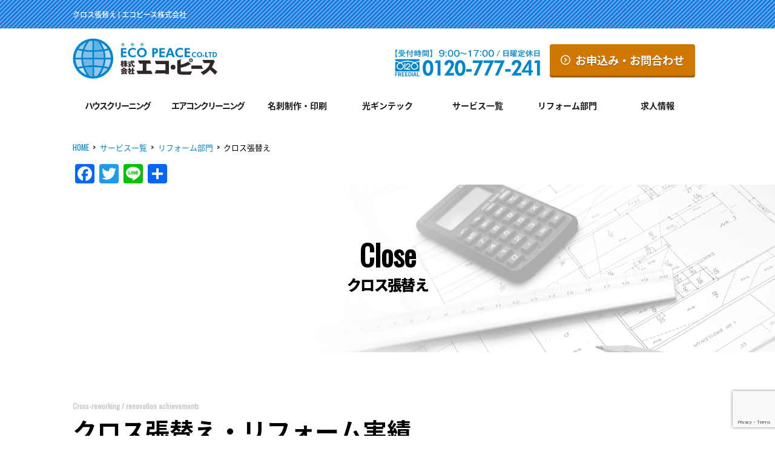

--- FILE ---
content_type: text/html; charset=UTF-8
request_url: https://ecopeace-okinawa.com/service/reform/cross/
body_size: 59044
content:



<!doctype html>
<head prefix="og: http://ogp.me/ns# fb: http://ogp.me/ns/fb# website: http://ogp.me/ns/website#">


  <link rel="canonical" href="https://ecopeace-okinawa.com/service/reform/cross/">
  

<meta property="og:title" content="エコピース株式会社">
<meta property="og:description" content="リゾートホテル・ビジネスホテルの客室清掃・ビル管理まで一貫してサポート。その他にも修繕・エアコンクリーニング等総合ビル管理会社です。">
<meta property="og:url" content="https://ecopeace-okinawa.com">
<meta property="og:type" content="website">
<meta property="og:image" content="http://ecopeace-okinawa.com/wordpress/wp-content/themes/eddiemachado-bones-79c7610/library/images/home/pc_top_airconCleaning.jpg">


<!-- seo -->
<meta charset="utf-8">
<meta http-equiv="X-UA-Compatible" content="IE=edge">
<meta name="description" content="株式会社エコピースでは、適正な価格で素敵なお部屋に大変身させます県内のクロス張替え実績をごご紹介しています。" />
<meta name="og:description" content="株式会社エコピースでは、適正な価格で素敵なお部屋に大変身させます県内のクロス張替え実績をごご紹介しています。" />
<meta name="keywords" content="クロス張替え,壁紙,清掃会社,リフォーム,リノベーション,エコピース株式会社" />
<title>クロス張替え | エコピース株式会社</title>
<meta property="og:title" content="クロス張替え | エコピース株式会社" />

<!-- sns ogp -->
<meta property='og:locale' content='ja_JP'>
<meta property='fb:app_id' content='589421581090385'>
<meta property='og:site_name' content='エコピース株式会社'>


<!-- twitter ogp -->	
<meta name="twitter:card" content="summary_large_image">
<meta name="twitter:site" content="@ecopeace1000">


<meta name="HandheldFriendly" content="True">
<meta name="MobileOptimized" content="320">
<meta name="viewport" content="width=device-width, initial-scale=1"/>

<link rel="apple-touch-icon" href="https://ecopeace-okinawa.com/wordpress/wp-content/themes/eddiemachado-bones-79c7610/library/images/apple-touch-icon.png">
<link rel="icon" href="https://ecopeace-okinawa.com/wordpress/wp-content/themes/eddiemachado-bones-79c7610/favicon.ico">
<!--[if IE]>
<link rel="shortcut icon" href="https://ecopeace-okinawa.com/wordpress/wp-content/themes/eddiemachado-bones-79c7610/favicon.ico">
<![endif]-->
<meta name="msapplication-TileColor" content="#f01d4f">
<meta name="msapplication-TileImage" content="cwin8-tile-icon.png">
<meta name="theme-color" content="#121212">
<link rel="pingback" href="https://ecopeace-okinawa.com/wordpress/xmlrpc.php">
<meta name='robots' content='max-image-preview:large' />
	<style>img:is([sizes="auto" i], [sizes^="auto," i]) { contain-intrinsic-size: 3000px 1500px }</style>
	<link rel='dns-prefetch' href='//static.addtoany.com' />
<link rel='dns-prefetch' href='//fonts.googleapis.com' />
<link rel="alternate" type="application/rss+xml" title="エコピース株式会社 &raquo; フィード" href="https://ecopeace-okinawa.com/feed/" />
<link rel="alternate" type="application/rss+xml" title="エコピース株式会社 &raquo; コメントフィード" href="https://ecopeace-okinawa.com/comments/feed/" />
<script type="text/javascript">
/* <![CDATA[ */
window._wpemojiSettings = {"baseUrl":"https:\/\/s.w.org\/images\/core\/emoji\/15.0.3\/72x72\/","ext":".png","svgUrl":"https:\/\/s.w.org\/images\/core\/emoji\/15.0.3\/svg\/","svgExt":".svg","source":{"concatemoji":"https:\/\/ecopeace-okinawa.com\/wordpress\/wp-includes\/js\/wp-emoji-release.min.js"}};
/*! This file is auto-generated */
!function(i,n){var o,s,e;function c(e){try{var t={supportTests:e,timestamp:(new Date).valueOf()};sessionStorage.setItem(o,JSON.stringify(t))}catch(e){}}function p(e,t,n){e.clearRect(0,0,e.canvas.width,e.canvas.height),e.fillText(t,0,0);var t=new Uint32Array(e.getImageData(0,0,e.canvas.width,e.canvas.height).data),r=(e.clearRect(0,0,e.canvas.width,e.canvas.height),e.fillText(n,0,0),new Uint32Array(e.getImageData(0,0,e.canvas.width,e.canvas.height).data));return t.every(function(e,t){return e===r[t]})}function u(e,t,n){switch(t){case"flag":return n(e,"\ud83c\udff3\ufe0f\u200d\u26a7\ufe0f","\ud83c\udff3\ufe0f\u200b\u26a7\ufe0f")?!1:!n(e,"\ud83c\uddfa\ud83c\uddf3","\ud83c\uddfa\u200b\ud83c\uddf3")&&!n(e,"\ud83c\udff4\udb40\udc67\udb40\udc62\udb40\udc65\udb40\udc6e\udb40\udc67\udb40\udc7f","\ud83c\udff4\u200b\udb40\udc67\u200b\udb40\udc62\u200b\udb40\udc65\u200b\udb40\udc6e\u200b\udb40\udc67\u200b\udb40\udc7f");case"emoji":return!n(e,"\ud83d\udc26\u200d\u2b1b","\ud83d\udc26\u200b\u2b1b")}return!1}function f(e,t,n){var r="undefined"!=typeof WorkerGlobalScope&&self instanceof WorkerGlobalScope?new OffscreenCanvas(300,150):i.createElement("canvas"),a=r.getContext("2d",{willReadFrequently:!0}),o=(a.textBaseline="top",a.font="600 32px Arial",{});return e.forEach(function(e){o[e]=t(a,e,n)}),o}function t(e){var t=i.createElement("script");t.src=e,t.defer=!0,i.head.appendChild(t)}"undefined"!=typeof Promise&&(o="wpEmojiSettingsSupports",s=["flag","emoji"],n.supports={everything:!0,everythingExceptFlag:!0},e=new Promise(function(e){i.addEventListener("DOMContentLoaded",e,{once:!0})}),new Promise(function(t){var n=function(){try{var e=JSON.parse(sessionStorage.getItem(o));if("object"==typeof e&&"number"==typeof e.timestamp&&(new Date).valueOf()<e.timestamp+604800&&"object"==typeof e.supportTests)return e.supportTests}catch(e){}return null}();if(!n){if("undefined"!=typeof Worker&&"undefined"!=typeof OffscreenCanvas&&"undefined"!=typeof URL&&URL.createObjectURL&&"undefined"!=typeof Blob)try{var e="postMessage("+f.toString()+"("+[JSON.stringify(s),u.toString(),p.toString()].join(",")+"));",r=new Blob([e],{type:"text/javascript"}),a=new Worker(URL.createObjectURL(r),{name:"wpTestEmojiSupports"});return void(a.onmessage=function(e){c(n=e.data),a.terminate(),t(n)})}catch(e){}c(n=f(s,u,p))}t(n)}).then(function(e){for(var t in e)n.supports[t]=e[t],n.supports.everything=n.supports.everything&&n.supports[t],"flag"!==t&&(n.supports.everythingExceptFlag=n.supports.everythingExceptFlag&&n.supports[t]);n.supports.everythingExceptFlag=n.supports.everythingExceptFlag&&!n.supports.flag,n.DOMReady=!1,n.readyCallback=function(){n.DOMReady=!0}}).then(function(){return e}).then(function(){var e;n.supports.everything||(n.readyCallback(),(e=n.source||{}).concatemoji?t(e.concatemoji):e.wpemoji&&e.twemoji&&(t(e.twemoji),t(e.wpemoji)))}))}((window,document),window._wpemojiSettings);
/* ]]> */
</script>
<style id='wp-emoji-styles-inline-css' type='text/css'>

	img.wp-smiley, img.emoji {
		display: inline !important;
		border: none !important;
		box-shadow: none !important;
		height: 1em !important;
		width: 1em !important;
		margin: 0 0.07em !important;
		vertical-align: -0.1em !important;
		background: none !important;
		padding: 0 !important;
	}
</style>
<link rel='stylesheet' id='wp-block-library-css' href='https://ecopeace-okinawa.com/wordpress/wp-includes/css/dist/block-library/style.min.css' type='text/css' media='all' />
<style id='filebird-block-filebird-gallery-style-inline-css' type='text/css'>
ul.filebird-block-filebird-gallery{margin:auto!important;padding:0!important;width:100%}ul.filebird-block-filebird-gallery.layout-grid{display:grid;grid-gap:20px;align-items:stretch;grid-template-columns:repeat(var(--columns),1fr);justify-items:stretch}ul.filebird-block-filebird-gallery.layout-grid li img{border:1px solid #ccc;box-shadow:2px 2px 6px 0 rgba(0,0,0,.3);height:100%;max-width:100%;-o-object-fit:cover;object-fit:cover;width:100%}ul.filebird-block-filebird-gallery.layout-masonry{-moz-column-count:var(--columns);-moz-column-gap:var(--space);column-gap:var(--space);-moz-column-width:var(--min-width);columns:var(--min-width) var(--columns);display:block;overflow:auto}ul.filebird-block-filebird-gallery.layout-masonry li{margin-bottom:var(--space)}ul.filebird-block-filebird-gallery li{list-style:none}ul.filebird-block-filebird-gallery li figure{height:100%;margin:0;padding:0;position:relative;width:100%}ul.filebird-block-filebird-gallery li figure figcaption{background:linear-gradient(0deg,rgba(0,0,0,.7),rgba(0,0,0,.3) 70%,transparent);bottom:0;box-sizing:border-box;color:#fff;font-size:.8em;margin:0;max-height:100%;overflow:auto;padding:3em .77em .7em;position:absolute;text-align:center;width:100%;z-index:2}ul.filebird-block-filebird-gallery li figure figcaption a{color:inherit}

</style>
<style id='classic-theme-styles-inline-css' type='text/css'>
/*! This file is auto-generated */
.wp-block-button__link{color:#fff;background-color:#32373c;border-radius:9999px;box-shadow:none;text-decoration:none;padding:calc(.667em + 2px) calc(1.333em + 2px);font-size:1.125em}.wp-block-file__button{background:#32373c;color:#fff;text-decoration:none}
</style>
<style id='global-styles-inline-css' type='text/css'>
:root{--wp--preset--aspect-ratio--square: 1;--wp--preset--aspect-ratio--4-3: 4/3;--wp--preset--aspect-ratio--3-4: 3/4;--wp--preset--aspect-ratio--3-2: 3/2;--wp--preset--aspect-ratio--2-3: 2/3;--wp--preset--aspect-ratio--16-9: 16/9;--wp--preset--aspect-ratio--9-16: 9/16;--wp--preset--color--black: #000000;--wp--preset--color--cyan-bluish-gray: #abb8c3;--wp--preset--color--white: #ffffff;--wp--preset--color--pale-pink: #f78da7;--wp--preset--color--vivid-red: #cf2e2e;--wp--preset--color--luminous-vivid-orange: #ff6900;--wp--preset--color--luminous-vivid-amber: #fcb900;--wp--preset--color--light-green-cyan: #7bdcb5;--wp--preset--color--vivid-green-cyan: #00d084;--wp--preset--color--pale-cyan-blue: #8ed1fc;--wp--preset--color--vivid-cyan-blue: #0693e3;--wp--preset--color--vivid-purple: #9b51e0;--wp--preset--gradient--vivid-cyan-blue-to-vivid-purple: linear-gradient(135deg,rgba(6,147,227,1) 0%,rgb(155,81,224) 100%);--wp--preset--gradient--light-green-cyan-to-vivid-green-cyan: linear-gradient(135deg,rgb(122,220,180) 0%,rgb(0,208,130) 100%);--wp--preset--gradient--luminous-vivid-amber-to-luminous-vivid-orange: linear-gradient(135deg,rgba(252,185,0,1) 0%,rgba(255,105,0,1) 100%);--wp--preset--gradient--luminous-vivid-orange-to-vivid-red: linear-gradient(135deg,rgba(255,105,0,1) 0%,rgb(207,46,46) 100%);--wp--preset--gradient--very-light-gray-to-cyan-bluish-gray: linear-gradient(135deg,rgb(238,238,238) 0%,rgb(169,184,195) 100%);--wp--preset--gradient--cool-to-warm-spectrum: linear-gradient(135deg,rgb(74,234,220) 0%,rgb(151,120,209) 20%,rgb(207,42,186) 40%,rgb(238,44,130) 60%,rgb(251,105,98) 80%,rgb(254,248,76) 100%);--wp--preset--gradient--blush-light-purple: linear-gradient(135deg,rgb(255,206,236) 0%,rgb(152,150,240) 100%);--wp--preset--gradient--blush-bordeaux: linear-gradient(135deg,rgb(254,205,165) 0%,rgb(254,45,45) 50%,rgb(107,0,62) 100%);--wp--preset--gradient--luminous-dusk: linear-gradient(135deg,rgb(255,203,112) 0%,rgb(199,81,192) 50%,rgb(65,88,208) 100%);--wp--preset--gradient--pale-ocean: linear-gradient(135deg,rgb(255,245,203) 0%,rgb(182,227,212) 50%,rgb(51,167,181) 100%);--wp--preset--gradient--electric-grass: linear-gradient(135deg,rgb(202,248,128) 0%,rgb(113,206,126) 100%);--wp--preset--gradient--midnight: linear-gradient(135deg,rgb(2,3,129) 0%,rgb(40,116,252) 100%);--wp--preset--font-size--small: 13px;--wp--preset--font-size--medium: 20px;--wp--preset--font-size--large: 36px;--wp--preset--font-size--x-large: 42px;--wp--preset--spacing--20: 0.44rem;--wp--preset--spacing--30: 0.67rem;--wp--preset--spacing--40: 1rem;--wp--preset--spacing--50: 1.5rem;--wp--preset--spacing--60: 2.25rem;--wp--preset--spacing--70: 3.38rem;--wp--preset--spacing--80: 5.06rem;--wp--preset--shadow--natural: 6px 6px 9px rgba(0, 0, 0, 0.2);--wp--preset--shadow--deep: 12px 12px 50px rgba(0, 0, 0, 0.4);--wp--preset--shadow--sharp: 6px 6px 0px rgba(0, 0, 0, 0.2);--wp--preset--shadow--outlined: 6px 6px 0px -3px rgba(255, 255, 255, 1), 6px 6px rgba(0, 0, 0, 1);--wp--preset--shadow--crisp: 6px 6px 0px rgba(0, 0, 0, 1);}:where(.is-layout-flex){gap: 0.5em;}:where(.is-layout-grid){gap: 0.5em;}body .is-layout-flex{display: flex;}.is-layout-flex{flex-wrap: wrap;align-items: center;}.is-layout-flex > :is(*, div){margin: 0;}body .is-layout-grid{display: grid;}.is-layout-grid > :is(*, div){margin: 0;}:where(.wp-block-columns.is-layout-flex){gap: 2em;}:where(.wp-block-columns.is-layout-grid){gap: 2em;}:where(.wp-block-post-template.is-layout-flex){gap: 1.25em;}:where(.wp-block-post-template.is-layout-grid){gap: 1.25em;}.has-black-color{color: var(--wp--preset--color--black) !important;}.has-cyan-bluish-gray-color{color: var(--wp--preset--color--cyan-bluish-gray) !important;}.has-white-color{color: var(--wp--preset--color--white) !important;}.has-pale-pink-color{color: var(--wp--preset--color--pale-pink) !important;}.has-vivid-red-color{color: var(--wp--preset--color--vivid-red) !important;}.has-luminous-vivid-orange-color{color: var(--wp--preset--color--luminous-vivid-orange) !important;}.has-luminous-vivid-amber-color{color: var(--wp--preset--color--luminous-vivid-amber) !important;}.has-light-green-cyan-color{color: var(--wp--preset--color--light-green-cyan) !important;}.has-vivid-green-cyan-color{color: var(--wp--preset--color--vivid-green-cyan) !important;}.has-pale-cyan-blue-color{color: var(--wp--preset--color--pale-cyan-blue) !important;}.has-vivid-cyan-blue-color{color: var(--wp--preset--color--vivid-cyan-blue) !important;}.has-vivid-purple-color{color: var(--wp--preset--color--vivid-purple) !important;}.has-black-background-color{background-color: var(--wp--preset--color--black) !important;}.has-cyan-bluish-gray-background-color{background-color: var(--wp--preset--color--cyan-bluish-gray) !important;}.has-white-background-color{background-color: var(--wp--preset--color--white) !important;}.has-pale-pink-background-color{background-color: var(--wp--preset--color--pale-pink) !important;}.has-vivid-red-background-color{background-color: var(--wp--preset--color--vivid-red) !important;}.has-luminous-vivid-orange-background-color{background-color: var(--wp--preset--color--luminous-vivid-orange) !important;}.has-luminous-vivid-amber-background-color{background-color: var(--wp--preset--color--luminous-vivid-amber) !important;}.has-light-green-cyan-background-color{background-color: var(--wp--preset--color--light-green-cyan) !important;}.has-vivid-green-cyan-background-color{background-color: var(--wp--preset--color--vivid-green-cyan) !important;}.has-pale-cyan-blue-background-color{background-color: var(--wp--preset--color--pale-cyan-blue) !important;}.has-vivid-cyan-blue-background-color{background-color: var(--wp--preset--color--vivid-cyan-blue) !important;}.has-vivid-purple-background-color{background-color: var(--wp--preset--color--vivid-purple) !important;}.has-black-border-color{border-color: var(--wp--preset--color--black) !important;}.has-cyan-bluish-gray-border-color{border-color: var(--wp--preset--color--cyan-bluish-gray) !important;}.has-white-border-color{border-color: var(--wp--preset--color--white) !important;}.has-pale-pink-border-color{border-color: var(--wp--preset--color--pale-pink) !important;}.has-vivid-red-border-color{border-color: var(--wp--preset--color--vivid-red) !important;}.has-luminous-vivid-orange-border-color{border-color: var(--wp--preset--color--luminous-vivid-orange) !important;}.has-luminous-vivid-amber-border-color{border-color: var(--wp--preset--color--luminous-vivid-amber) !important;}.has-light-green-cyan-border-color{border-color: var(--wp--preset--color--light-green-cyan) !important;}.has-vivid-green-cyan-border-color{border-color: var(--wp--preset--color--vivid-green-cyan) !important;}.has-pale-cyan-blue-border-color{border-color: var(--wp--preset--color--pale-cyan-blue) !important;}.has-vivid-cyan-blue-border-color{border-color: var(--wp--preset--color--vivid-cyan-blue) !important;}.has-vivid-purple-border-color{border-color: var(--wp--preset--color--vivid-purple) !important;}.has-vivid-cyan-blue-to-vivid-purple-gradient-background{background: var(--wp--preset--gradient--vivid-cyan-blue-to-vivid-purple) !important;}.has-light-green-cyan-to-vivid-green-cyan-gradient-background{background: var(--wp--preset--gradient--light-green-cyan-to-vivid-green-cyan) !important;}.has-luminous-vivid-amber-to-luminous-vivid-orange-gradient-background{background: var(--wp--preset--gradient--luminous-vivid-amber-to-luminous-vivid-orange) !important;}.has-luminous-vivid-orange-to-vivid-red-gradient-background{background: var(--wp--preset--gradient--luminous-vivid-orange-to-vivid-red) !important;}.has-very-light-gray-to-cyan-bluish-gray-gradient-background{background: var(--wp--preset--gradient--very-light-gray-to-cyan-bluish-gray) !important;}.has-cool-to-warm-spectrum-gradient-background{background: var(--wp--preset--gradient--cool-to-warm-spectrum) !important;}.has-blush-light-purple-gradient-background{background: var(--wp--preset--gradient--blush-light-purple) !important;}.has-blush-bordeaux-gradient-background{background: var(--wp--preset--gradient--blush-bordeaux) !important;}.has-luminous-dusk-gradient-background{background: var(--wp--preset--gradient--luminous-dusk) !important;}.has-pale-ocean-gradient-background{background: var(--wp--preset--gradient--pale-ocean) !important;}.has-electric-grass-gradient-background{background: var(--wp--preset--gradient--electric-grass) !important;}.has-midnight-gradient-background{background: var(--wp--preset--gradient--midnight) !important;}.has-small-font-size{font-size: var(--wp--preset--font-size--small) !important;}.has-medium-font-size{font-size: var(--wp--preset--font-size--medium) !important;}.has-large-font-size{font-size: var(--wp--preset--font-size--large) !important;}.has-x-large-font-size{font-size: var(--wp--preset--font-size--x-large) !important;}
:where(.wp-block-post-template.is-layout-flex){gap: 1.25em;}:where(.wp-block-post-template.is-layout-grid){gap: 1.25em;}
:where(.wp-block-columns.is-layout-flex){gap: 2em;}:where(.wp-block-columns.is-layout-grid){gap: 2em;}
:root :where(.wp-block-pullquote){font-size: 1.5em;line-height: 1.6;}
</style>
<link rel='stylesheet' id='contact-form-7-css' href='https://ecopeace-okinawa.com/wordpress/wp-content/plugins/contact-form-7/includes/css/styles.css' type='text/css' media='all' />
<link rel='stylesheet' id='foobox-free-min-css' href='https://ecopeace-okinawa.com/wordpress/wp-content/plugins/foobox-image-lightbox/free/css/foobox.free.min.css' type='text/css' media='all' />
<link rel='stylesheet' id='responsive-lightbox-swipebox-css' href='https://ecopeace-okinawa.com/wordpress/wp-content/plugins/responsive-lightbox/assets/swipebox/swipebox.min.css' type='text/css' media='all' />
<link rel='stylesheet' id='googleFonts-css' href='//fonts.googleapis.com/css?family=Lato%3A400%2C700%2C400italic%2C700italic' type='text/css' media='all' />
<link rel='stylesheet' id='addtoany-css' href='https://ecopeace-okinawa.com/wordpress/wp-content/plugins/add-to-any/addtoany.min.css' type='text/css' media='all' />
<link rel='stylesheet' id='bones-stylesheet-css' href='https://ecopeace-okinawa.com/wordpress/wp-content/themes/eddiemachado-bones-79c7610/library/css/style.css' type='text/css' media='all' />
<!--[if lt IE 9]>
<link rel='stylesheet' id='bones-ie-only-css' href='https://ecopeace-okinawa.com/wordpress/wp-content/themes/eddiemachado-bones-79c7610/library/css/ie.css' type='text/css' media='all' />
<![endif]-->
<link rel='stylesheet' id='all-css' href='https://ecopeace-okinawa.com/wordpress/wp-content/themes/eddiemachado-bones-79c7610/library/css/all.css' type='text/css' media='all' />
<link rel='stylesheet' id='drawer-css' href='https://ecopeace-okinawa.com/wordpress/wp-content/themes/eddiemachado-bones-79c7610/library/js/drawer/drawer.css' type='text/css' media='all' />
<link rel='stylesheet' id='slick-css' href='https://ecopeace-okinawa.com/wordpress/wp-content/themes/eddiemachado-bones-79c7610/library/js/slick/slick.css' type='text/css' media='all' />
<link rel='stylesheet' id='slick-theme-css' href='https://ecopeace-okinawa.com/wordpress/wp-content/themes/eddiemachado-bones-79c7610/library/js/slick/slick-theme.css' type='text/css' media='all' />
<link rel='stylesheet' id='font-css' href='https://ecopeace-okinawa.com/wordpress/wp-content/themes/eddiemachado-bones-79c7610/library/css/genericons/icon-font/Genericons-Neue.css' type='text/css' media='all' />
<link rel='stylesheet' id='page-css' href='https://ecopeace-okinawa.com/wordpress/wp-content/themes/eddiemachado-bones-79c7610/library/css/page.css' type='text/css' media='all' />
<link rel='stylesheet' id='font-awesome-css' href='https://maxcdn.bootstrapcdn.com/font-awesome/4.4.0/css/font-awesome.min.css' type='text/css' media='all' />
<script type="text/javascript" id="addtoany-core-js-before">
/* <![CDATA[ */
window.a2a_config=window.a2a_config||{};a2a_config.callbacks=[];a2a_config.overlays=[];a2a_config.templates={};a2a_localize = {
	Share: "共有",
	Save: "ブックマーク",
	Subscribe: "購読",
	Email: "メール",
	Bookmark: "ブックマーク",
	ShowAll: "すべて表示する",
	ShowLess: "小さく表示する",
	FindServices: "サービスを探す",
	FindAnyServiceToAddTo: "追加するサービスを今すぐ探す",
	PoweredBy: "Powered by",
	ShareViaEmail: "メールでシェアする",
	SubscribeViaEmail: "メールで購読する",
	BookmarkInYourBrowser: "ブラウザにブックマーク",
	BookmarkInstructions: "このページをブックマークするには、 Ctrl+D または \u2318+D を押下。",
	AddToYourFavorites: "お気に入りに追加",
	SendFromWebOrProgram: "任意のメールアドレスまたはメールプログラムから送信",
	EmailProgram: "メールプログラム",
	More: "詳細&#8230;",
	ThanksForSharing: "共有ありがとうございます !",
	ThanksForFollowing: "フォローありがとうございます !"
};
/* ]]> */
</script>
<script type="text/javascript" defer src="https://static.addtoany.com/menu/page.js" id="addtoany-core-js"></script>
<script type="text/javascript" src="https://ecopeace-okinawa.com/wordpress/wp-includes/js/jquery/jquery.min.js" id="jquery-core-js"></script>
<script type="text/javascript" src="https://ecopeace-okinawa.com/wordpress/wp-includes/js/jquery/jquery-migrate.min.js" id="jquery-migrate-js"></script>
<script type="text/javascript" defer src="https://ecopeace-okinawa.com/wordpress/wp-content/plugins/add-to-any/addtoany.min.js" id="addtoany-jquery-js"></script>
<script type="text/javascript" src="https://ecopeace-okinawa.com/wordpress/wp-content/plugins/responsive-lightbox/assets/dompurify/purify.min.js" id="dompurify-js"></script>
<script type="text/javascript" id="responsive-lightbox-sanitizer-js-before">
/* <![CDATA[ */
window.RLG = window.RLG || {}; window.RLG.sanitizeAllowedHosts = ["youtube.com","www.youtube.com","youtu.be","vimeo.com","player.vimeo.com"];
/* ]]> */
</script>
<script type="text/javascript" src="https://ecopeace-okinawa.com/wordpress/wp-content/plugins/responsive-lightbox/js/sanitizer.js" id="responsive-lightbox-sanitizer-js"></script>
<script type="text/javascript" src="https://ecopeace-okinawa.com/wordpress/wp-content/plugins/responsive-lightbox/assets/swipebox/jquery.swipebox.min.js" id="responsive-lightbox-swipebox-js"></script>
<script type="text/javascript" src="https://ecopeace-okinawa.com/wordpress/wp-includes/js/underscore.min.js" id="underscore-js"></script>
<script type="text/javascript" src="https://ecopeace-okinawa.com/wordpress/wp-content/plugins/responsive-lightbox/assets/infinitescroll/infinite-scroll.pkgd.min.js" id="responsive-lightbox-infinite-scroll-js"></script>
<script type="text/javascript" id="responsive-lightbox-js-before">
/* <![CDATA[ */
var rlArgs = {"script":"swipebox","selector":"lightbox","customEvents":"","activeGalleries":true,"animation":true,"hideCloseButtonOnMobile":false,"removeBarsOnMobile":false,"hideBars":true,"hideBarsDelay":5000,"videoMaxWidth":1080,"useSVG":true,"loopAtEnd":false,"woocommerce_gallery":false,"ajaxurl":"https:\/\/ecopeace-okinawa.com\/wordpress\/wp-admin\/admin-ajax.php","nonce":"7e8b59ca23","preview":false,"postId":48,"scriptExtension":false};
/* ]]> */
</script>
<script type="text/javascript" src="https://ecopeace-okinawa.com/wordpress/wp-content/plugins/responsive-lightbox/js/front.js" id="responsive-lightbox-js"></script>
<script type="text/javascript" id="foobox-free-min-js-before">
/* <![CDATA[ */
/* Run FooBox FREE (v2.7.35) */
var FOOBOX = window.FOOBOX = {
	ready: true,
	disableOthers: false,
	o: {wordpress: { enabled: true }, countMessage:'image %index of %total', captions: { dataTitle: ["captionTitle","title"], dataDesc: ["captionDesc","description"] }, rel: '', excludes:'.fbx-link,.nofoobox,.nolightbox,a[href*="pinterest.com/pin/create/button/"]', affiliate : { enabled: false }},
	selectors: [
		".gallery", ".wp-block-gallery", ".wp-caption", ".wp-block-image", "a:has(img[class*=wp-image-])", ".foobox"
	],
	pre: function( $ ){
		// Custom JavaScript (Pre)
		
	},
	post: function( $ ){
		// Custom JavaScript (Post)
		
		// Custom Captions Code
		
	},
	custom: function( $ ){
		// Custom Extra JS
		
	}
};
/* ]]> */
</script>
<script type="text/javascript" src="https://ecopeace-okinawa.com/wordpress/wp-content/plugins/foobox-image-lightbox/free/js/foobox.free.min.js" id="foobox-free-min-js"></script>
<script type="text/javascript" src="https://ecopeace-okinawa.com/wordpress/wp-content/themes/eddiemachado-bones-79c7610/library/js/libs/modernizr.custom.min.js" id="bones-modernizr-js"></script>
<script type="text/javascript" src="https://ecopeace-okinawa.com/wordpress/wp-content/themes/eddiemachado-bones-79c7610/library/js/drawer/jquery.min_2017.js" id="jquery.min-js"></script>
<script type="text/javascript" src="https://ecopeace-okinawa.com/wordpress/wp-content/themes/eddiemachado-bones-79c7610/library/js/drawer/drawer.js" id="drawer-js"></script>
<script type="text/javascript" src="https://ecopeace-okinawa.com/wordpress/wp-content/themes/eddiemachado-bones-79c7610/library/js/drawer/drawer_style.js" id="drawer_style-js"></script>
<script type="text/javascript" src="https://ecopeace-okinawa.com/wordpress/wp-content/themes/eddiemachado-bones-79c7610/library/js/drawer/iscroll.min.js" id="iscroll.min-js"></script>
<script type="text/javascript" src="https://ecopeace-okinawa.com/wordpress/wp-content/themes/eddiemachado-bones-79c7610/library/js/footerFixed.js" id="footerFixed-js"></script>
<script type="text/javascript" src="https://ecopeace-okinawa.com/wordpress/wp-content/themes/eddiemachado-bones-79c7610/library/js/slick/slick.min.js" id="slick-js"></script>
<script type="text/javascript" src="https://ecopeace-okinawa.com/wordpress/wp-content/themes/eddiemachado-bones-79c7610/library/js/all.js" id="all-js"></script>
<script type="text/javascript" src="https://ecopeace-okinawa.com/wordpress/wp-content/themes/eddiemachado-bones-79c7610/library/js/heightLine.js" id="heightLine-js"></script>
<link rel="https://api.w.org/" href="https://ecopeace-okinawa.com/wp-json/" /><link rel="alternate" title="JSON" type="application/json" href="https://ecopeace-okinawa.com/wp-json/wp/v2/pages/48" /><link rel="canonical" href="https://ecopeace-okinawa.com/service/reform/cross/" />
<link rel='shortlink' href='https://ecopeace-okinawa.com/?p=48' />
<link rel="alternate" title="oEmbed (JSON)" type="application/json+oembed" href="https://ecopeace-okinawa.com/wp-json/oembed/1.0/embed?url=https%3A%2F%2Fecopeace-okinawa.com%2Fservice%2Freform%2Fcross%2F" />
<link rel="alternate" title="oEmbed (XML)" type="text/xml+oembed" href="https://ecopeace-okinawa.com/wp-json/oembed/1.0/embed?url=https%3A%2F%2Fecopeace-okinawa.com%2Fservice%2Freform%2Fcross%2F&#038;format=xml" />
<style type="text/css"></style>	
	<!-- Google tag (gtag.js) -->
<script async src="https://www.googletagmanager.com/gtag/js?id=G-R7236S5J7G"></script>
<script>
  window.dataLayer = window.dataLayer || [];
  function gtag(){dataLayer.push(arguments);}
  gtag('js', new Date());

  gtag('config', 'G-R7236S5J7G');
</script>
</head>

	<body class="page-template-default page page-id-48 page-child parent-pageid-42 drawer drawer--top" itemscope itemtype="http://schema.org/WebPage">
		
		<!-- pc -->
		<div class="pcNone">
		<div class="header_style1">
		<div class="wrap">
		<h1 class="page-title" itemprop="headline">クロス張替え | エコピース株式会社<!--<img src="https://ecopeace-okinawa.com/wordpress/wp-content/themes/eddiemachado-bones-79c7610/library/images/ecopeace-card.png" width="300" height="" class="fr" alt=""/>--></h1>
		</div>
		</div>
		</div>
		<!-- sp -->
		<div class="spNone">
		<div class="header_style2">
		<div class="wrap"><h1 class="page-title" itemprop="headline"><a href="https://ecopeace-okinawa.com" rel="nofollow"><img alt="エコピース株式会社" src="https://ecopeace-okinawa.com/wordpress/wp-content/themes/eddiemachado-bones-79c7610/library/images/logo.svg" alt=""></a></h1></div>
		</div>
		</div>
		
		
		<div id="container">

			<!-- pc 表示　-->
			<div class="pcNone">
			<header class="header" role="banner" itemscope itemtype="http://schema.org/WPHeader">
				<div id="inner-header" class="wrap cf">
					<div class="cf">
						<div class="d-2of5 t-1of5">
						<p class="logo"><a href="https://ecopeace-okinawa.com" rel="nofollow"><img alt="エコピース株式会社" src="https://ecopeace-okinawa.com/wordpress/wp-content/themes/eddiemachado-bones-79c7610/library/images/logo.svg" alt=""></a></p>
						</div>
						<div class="d-3of5 t-4of5 mt1">
							<div class="cf">
							<p class="button fr ml1"><a href="https://ecopeace-okinawa.com/contact/"><img class="arrows_right" src="https://ecopeace-okinawa.com/wordpress/wp-content/themes/eddiemachado-bones-79c7610/library/images/arrows.svg">お申込み・お問合わせ</a></p>
							<p class="tel fr"><a href="tel:0120777241"><img src="https://ecopeace-okinawa.com/wordpress/wp-content/themes/eddiemachado-bones-79c7610/library/images/tel.svg" alt="フリーダイヤル（0120-777-241）"/></a></p>
							</div>
						</div>
					</div>

										<!--<p id="logo" class="h1" itemscope itemtype="http://schema.org/Organization"><a href="https://ecopeace-okinawa.com" rel="nofollow"><img alt="エコピース株式会社" src="https://ecopeace-okinawa.com/wordpress/wp-content/themes/eddiemachado-bones-79c7610/library/images/logo.svg" alt=""></a></p>-->
										
					<nav role="navigation" itemscope itemtype="http://schema.org/SiteNavigationElement">
						<ul id="menu-gnav" class="nav top-nav drawer-menu cf"><li id="menu-item-85" class="menu-item menu-item-type-post_type menu-item-object-page menu-item-85"><a href="https://ecopeace-okinawa.com/service/housecleaning_group/housecleaning/">ハウスクリーニング</a></li>
<li id="menu-item-86" class="menu-item menu-item-type-post_type menu-item-object-page menu-item-86"><a href="https://ecopeace-okinawa.com/service/housecleaning_group/housecleaning/air-conditioning/">エアコンクリーニング</a></li>
<li id="menu-item-2189" class="menu-item menu-item-type-post_type menu-item-object-page menu-item-2189"><a href="https://ecopeace-okinawa.com/service/business_card/">名刺制作・印刷</a></li>
<li id="menu-item-84" class="menu-item menu-item-type-post_type menu-item-object-page menu-item-84"><a href="https://ecopeace-okinawa.com/service/agtio2/">光ギンテック</a></li>
<li id="menu-item-88" class="menu-item menu-item-type-post_type menu-item-object-page current-page-ancestor menu-item-88"><a href="https://ecopeace-okinawa.com/service/">サービス一覧</a></li>
<li id="menu-item-83" class="menu-item menu-item-type-post_type menu-item-object-page current-page-ancestor menu-item-83"><a href="https://ecopeace-okinawa.com/service/reform/">リフォーム部門</a></li>
<li id="menu-item-87" class="menu-item menu-item-type-post_type menu-item-object-page menu-item-87"><a href="https://ecopeace-okinawa.com/job/">求人情報</a></li>
</ul>					</nav>
				</div>
			</header>
			</div>
		
			<!-- sp 表示　-->
			<div class="spNone">
			<header class="header" role="banner" itemscope itemtype="http://schema.org/WPHeader">
				<div id="inner-header" class="wrap cf">
										
															<!-- ハンバーガーボタン -->
					<button type="button" class="drawer-toggle drawer-hamburger">
					<span class="sr-only">toggle navigation</span>
					<span class="drawer-hamburger-icon"></span>
					</button>
					<nav role="navigation" itemscope itemtype="http://schema.org/SiteNavigationElement" class="drawer-nav">
						<ul id="menu-gnav-1" class="nav top-nav drawer-menu cf"><li class="menu-item menu-item-type-post_type menu-item-object-page menu-item-85"><a href="https://ecopeace-okinawa.com/service/housecleaning_group/housecleaning/">ハウスクリーニング</a></li>
<li class="menu-item menu-item-type-post_type menu-item-object-page menu-item-86"><a href="https://ecopeace-okinawa.com/service/housecleaning_group/housecleaning/air-conditioning/">エアコンクリーニング</a></li>
<li class="menu-item menu-item-type-post_type menu-item-object-page menu-item-2189"><a href="https://ecopeace-okinawa.com/service/business_card/">名刺制作・印刷</a></li>
<li class="menu-item menu-item-type-post_type menu-item-object-page menu-item-84"><a href="https://ecopeace-okinawa.com/service/agtio2/">光ギンテック</a></li>
<li class="menu-item menu-item-type-post_type menu-item-object-page current-page-ancestor menu-item-88"><a href="https://ecopeace-okinawa.com/service/">サービス一覧</a></li>
<li class="menu-item menu-item-type-post_type menu-item-object-page current-page-ancestor menu-item-83"><a href="https://ecopeace-okinawa.com/service/reform/">リフォーム部門</a></li>
<li class="menu-item menu-item-type-post_type menu-item-object-page menu-item-87"><a href="https://ecopeace-okinawa.com/job/">求人情報</a></li>
</ul>					</nav>
				</div>
				
				<div id="Gnav">
					<div><span><a href="https://ecopeace-okinawa.com/service/housecleaning_group/housecleaning/">ハウスクリーニング</a></span></div>
					<div><span><a href="https://ecopeace-okinawa.com/service/housecleaning_group/housecleaning/air-conditioning/">エアコンクリーニング</a></span></div>
					<div><span><a href="https://ecopeace-okinawa.com/lp/airconsale/">エアコン販売</a></span></div>
					<div><span><a href="https://ecopeace-okinawa.com/service/agtio2/">光ギンテック</a></span></div>
					<div><span><a href="https://ecopeace-okinawa.com/service/">サービス一覧</a></span></div>
					<div><span><a href="https://ecopeace-okinawa.com/service/reform/">リフォーム部門</a></span></div>
					<div><span><a href="https://ecopeace-okinawa.com/job/">求人情報</a></span></div>
				</div>

			</header>
			</div>


<div id="content">
	<div id="inner-content">
		<div class="wrap cf"><div id="breadcrumb"><ul class="cf"><li itemscope itemtype="http://data-vocabulary.org/Breadcrumb"><a href="https://ecopeace-okinawa.com/" class="home" itemprop="url" ><span itemprop="title">HOME</span></a></li><li itemscope itemtype="http://data-vocabulary.org/Breadcrumb"><a href="https://ecopeace-okinawa.com/service/" itemprop="url" ><span itemprop="title">サービス一覧</span></a></li><li itemscope itemtype="http://data-vocabulary.org/Breadcrumb"><a href="https://ecopeace-okinawa.com/service/reform/" itemprop="url" ><span itemprop="title">リフォーム部門</span></a></li><li itemscope itemtype="http://data-vocabulary.org/Breadcrumb"><span itemprop="title">クロス張替え</span></li></ul></div></div>


		<main id="main" class="m-all cf" role="main" itemscope itemprop="mainContentOfPage" itemtype="http://schema.org/Blog">

			
			<article id="post-48" class="cf post-48 page type-page status-publish hentry" role="article" itemscope itemtype="http://schema.org/BlogPosting">

				<header class="article-header">


				</header> 
				<section class="entry-content cf" itemprop="articleBody">
					<div class="addtoany_share_save_container addtoany_content addtoany_content_top"><div class="a2a_kit a2a_kit_size_32 addtoany_list" data-a2a-url="https://ecopeace-okinawa.com/service/reform/cross/" data-a2a-title="クロス張替え"><a class="a2a_button_facebook" href="https://www.addtoany.com/add_to/facebook?linkurl=https%3A%2F%2Fecopeace-okinawa.com%2Fservice%2Freform%2Fcross%2F&amp;linkname=%E3%82%AF%E3%83%AD%E3%82%B9%E5%BC%B5%E6%9B%BF%E3%81%88" title="Facebook" rel="nofollow noopener" target="_blank"></a><a class="a2a_button_twitter" href="https://www.addtoany.com/add_to/twitter?linkurl=https%3A%2F%2Fecopeace-okinawa.com%2Fservice%2Freform%2Fcross%2F&amp;linkname=%E3%82%AF%E3%83%AD%E3%82%B9%E5%BC%B5%E6%9B%BF%E3%81%88" title="Twitter" rel="nofollow noopener" target="_blank"></a><a class="a2a_button_line" href="https://www.addtoany.com/add_to/line?linkurl=https%3A%2F%2Fecopeace-okinawa.com%2Fservice%2Freform%2Fcross%2F&amp;linkname=%E3%82%AF%E3%83%AD%E3%82%B9%E5%BC%B5%E6%9B%BF%E3%81%88" title="Line" rel="nofollow noopener" target="_blank"></a><a class="a2a_dd addtoany_share_save addtoany_share" href="https://www.addtoany.com/share"></a></div></div><div class="bgPageStyle_reforms">
	<div class="wrap boxIn">
		<h2 class="h2"><span>Close</span>クロス張替え</h2>
	</div>
</div>

<div class="wrap">

	<div class="boxIn">
		<h3><span>Cross-reworking / renovation achievements</span>クロス張替え・リフォーム実績</h3>
		
		<div class="cf">
			<div class="d-1of2 t-1of2 m-1of2">
				<h4>リフォーム前</h4>
				<ul class="slider responsive_befor cf">
				<li><img decoding="async" src="/images/service/reform/cross/beforer-001.jpg" alt="リフォーム前／クロス張替え：その1"/></li>
				<li><img decoding="async" src="/images/service/reform/cross/beforer-002.jpg" alt="リフォーム前／クロス張替え：その2"/></li>
				<li><img decoding="async" src="/images/service/reform/cross/beforer-003.jpg" alt="リフォーム前／クロス張替え：その3"/></li>
				<li><img decoding="async" src="/images/service/reform/cross/beforer-004.jpg" alt="リフォーム前／クロス張替え：その4"/></li>
				<li><img decoding="async" src="/images/service/reform/cross/beforer-005.jpg" alt="リフォーム前／クロス張替え：その5"/></li>
				<li><img decoding="async" src="/images/service/reform/cross/beforer-006.jpg" alt="リフォーム前／クロス張替え：その6"/></li>
				</ul>
			</div>

			<div class="d-1of2 t-1of2 m-1of2">
				<h4>リフォーム後</h4>
				<ul class="slider responsive_befor cf">
				<li><img decoding="async" src="/images/service/reform/cross/after-001.jpg" alt="リフォーム後／クロス張替え：その1"/></li>
				<li><img decoding="async" src="/images/service/reform/cross/after-002.jpg" alt="リフォーム後／クロス張替え：その2"/></li>
				<li><img decoding="async" src="/images/service/reform/cross/after-003.jpg" alt="リフォーム後／クロス張替え：その3"/></li>
				<li><img decoding="async" src="/images/service/reform/cross/after-004.jpg" alt="リフォーム後／クロス張替え：その4"/></li>
				<li><img decoding="async" src="/images/service/reform/cross/after-005.jpg" alt="リフォーム後／クロス張替え：その5"/></li>
				<li><img decoding="async" src="/images/service/reform/cross/after-006.jpg" alt="リフォーム後／クロス張替え：その6"/></li>
				</ul>			
			</div>
		</div>


	</div>
														
	<div class="boxIn">
		<h3><span>Point</span>クロス張替えのポイント</h3>
		
<h4>無難に、飽きが来ないように選んだら&#8230;</h4>
<p>壁紙クロスの張替えリフォームでは、最初は「イメージチェンジをさせたいなぁ」と思ってはいても、
いざ決める段になると、「やはり無難に」「飽きがこないように」 と、前と同じような壁紙クロスや、地味目のタイプを選ぶ傾向があります。
結局、張替え前とイメージがほとんど変わらないので「誰にも気付いてもらえない」「地味で面白くない」「もっと冒険すればよかった」でもキレイにはなったことだしまぁ、いいかな&#8230; せっかく新しい壁紙クロスになったのに心から喜べない、もやもやとした後悔を残してしまっているというケースは、意外と多いのです。</p>
<h5>エコピースクロス職人よりアドバイス</h5>
<div class="cf">
<div class="d-1of5 t-1of5">
<p><img decoding="async" src="/images/service/reform/cross/kabegami_haru.png" alt="エコピースクロス職人よりアドバイス"/></p>
</div>
<div class="d-4of5 t-4of5">
<p>壁紙クロスの張替えリフォームで、少しだけ冒険するなら、色数が少ない地模様タイプの壁紙がオススメです。
地模様の壁紙クロスは、小さなサンプルでは派手に見えますが、大きな壁面に仕上がると壁にしっくり馴染んで、落ち着いた中にも華やかさを感じさせる空間になります。</p>
</div>
</div>

<hr class="style11">
		
<h4>柄物を選んだら落ち着かない&#8230;</h4>
<p>リビングの壁を小花柄の壁紙に張替えたら、柄がチラチラ目について落ち着かない雰囲気になってしまった、子供部屋に大柄の壁紙を張ったら、狭く感じられるようになってしまったなどです。 また洗面所などの小物が多い空間に、細かい柄の壁紙クロスを張ったら、ますます雑多な雰囲気になってしまったというケースも少なくありません。</p>
<h5>エコピースクロス職人よりアドバイス</h5>
<div class="cf">
<div class="d-1of5 t-1of5">
<p><img decoding="async" src="/images/service/reform/cross/img-01.png" alt="エコピースクロス職人よりアドバイス"/></p>
</div>
<div class="d-4of5 t-4of5">
<p>柄物の壁紙クロスを選ぶ時は、「部屋の大きさ」と「柄の大きさ」のバランスが大切です。大きな部屋の全面に小柄を張れば煩くなりますし、小さな部屋の全面に大柄を張れば圧迫感が出ます。 基本は大きな部屋には大柄、小さな部屋には小柄ですが、壁紙の張り分けテクニックを使えば、手軽にバランスを整えることができます。壁紙の張り分けとは、1部屋の中の1部分にだけ違う壁紙を張る方法のことです。
大きなリビングのソファーの後ろの壁面にだけ小柄の壁紙クロスを部分張りにする、 小さなトイレの壁の1面にだけ大柄の壁紙クロスを張るなどすれば、バランスよくまとめることができます。</p>
</div>
</div>
		

<hr class="style11">
		
<h4>スイッチや枠の汚さが目立ち、壁だけが浮き上がって見える</h4>
<p>壁が新しくなると、今まで気にならなかったスイッチプレート、照明器具、枠、エアコンなどの古さや汚れが目立つようになります。
しかし壁紙クロスの張替えが全て終わってから、これらの交換をしようとすると、二度手間になり、費用が高く付いてしまいます。
特に真っ白な壁紙クロスを選ぶと、古い部分から新しさが際立ち、壁だけが周りから浮き上がって見えることもあります。</p>
<h5>エコピースクロス職人よりアドバイス</h5>
<div class="cf">
<div class="d-1of5 t-1of5">
<p><img decoding="async" src="/images/service/reform/cross/img-03.jpg" alt="エコピースクロス職人よりアドバイス"/></p>
</div>
<div class="d-4of5 t-4of5">
<p>リフォームで注意しておきたい点は、新しくする部分と残す部分の絡みです。

リフォームは新築と違い、新しい部分と古い部分が隣り合っていますので、そのバランスを考えることも大切です。 まずは残す部分の確認をしましょう。

一緒にやったほうが安くつくもの、後でやることで二度手間になるものとして、エアコンの交換、照明器具やコンセントプレートの交換、コンセントの移動、枠まわりの塗装などがあります。

特にエアコンは脱着に費用が掛かります。壁紙クロス張替えの際には、その上に付いているモノ、接しているモノのリフォーム時期を見極め、効率よくやりましょう。
</p>
</div>
</div>						
																		
								
												
			
	</div>																																																									
														
																	
</div>



<div class="addtoany_share_save_container addtoany_content addtoany_content_bottom"><div class="a2a_kit a2a_kit_size_32 addtoany_list" data-a2a-url="https://ecopeace-okinawa.com/service/reform/cross/" data-a2a-title="クロス張替え"><a class="a2a_button_facebook" href="https://www.addtoany.com/add_to/facebook?linkurl=https%3A%2F%2Fecopeace-okinawa.com%2Fservice%2Freform%2Fcross%2F&amp;linkname=%E3%82%AF%E3%83%AD%E3%82%B9%E5%BC%B5%E6%9B%BF%E3%81%88" title="Facebook" rel="nofollow noopener" target="_blank"></a><a class="a2a_button_twitter" href="https://www.addtoany.com/add_to/twitter?linkurl=https%3A%2F%2Fecopeace-okinawa.com%2Fservice%2Freform%2Fcross%2F&amp;linkname=%E3%82%AF%E3%83%AD%E3%82%B9%E5%BC%B5%E6%9B%BF%E3%81%88" title="Twitter" rel="nofollow noopener" target="_blank"></a><a class="a2a_button_line" href="https://www.addtoany.com/add_to/line?linkurl=https%3A%2F%2Fecopeace-okinawa.com%2Fservice%2Freform%2Fcross%2F&amp;linkname=%E3%82%AF%E3%83%AD%E3%82%B9%E5%BC%B5%E6%9B%BF%E3%81%88" title="Line" rel="nofollow noopener" target="_blank"></a><a class="a2a_dd addtoany_share_save addtoany_share" href="https://www.addtoany.com/share"></a></div></div>				<div class="boxIn">		
				<div class="cf wrap ro">
				<div class="d-1of2 t-1of2">
				<p><a href="http://ecopeace-okinawa.com/contact/"><img src="/images/bnr_contact_mail.png" alt="【入力時間２分】メールでのお問合わせはこちら"/></a></p>
				</div>
				<div class="d-1of2 t-1of2 last-col">
				<p><a href="tel:0120777241"><img src="/images/bnr_contact_tel.png" alt="【対時間３分/受付時間8:00～18:00】フリーダイヤル0120-777-241"/></a></p>
				</div>
				</div>
				</div>
				</section> 
				<footer class="article-footer cf">

				</footer>

				

  
  

			</article>

			
		</main>
	</div>
</div>
</div>
<footer id="footer" class="footer" role="contentinfo" itemscope itemtype="http://schema.org/WPFooter">
	<!--
<div class="bnr">
<div class="pcNone">
	<div class="cf">
	<div class="d-1of5 t-1of5">
		<a href="https://ecostay.ecopeace-okinawa.com/stay/yoshimoto/"><img src="https://ecostay.ecopeace-okinawa.com/img/logo_white.png"></a>
	</div>

	<div class="d-1of5 t-1of5">
		<a href="https://ecostay.ecopeace-okinawa.com/stay/yoshimoto/"><img src="https://ecostay.ecopeace-okinawa.com/img/logo_white.png"></a>
	</div>

	<div class="d-1of5 t-1of5">
		<a href="https://ecostay.ecopeace-okinawa.com/stay/yoshimoto/"><img src="https://ecostay.ecopeace-okinawa.com/img/logo_white.png"></a>
	</div>

	<div class="d-1of5 t-1of5">
		<a href="https://ecostay.ecopeace-okinawa.com/stay/yoshimoto/"><img src="https://ecostay.ecopeace-okinawa.com/img/logo_white.png"></a>
	</div>

	<div class="d-1of5 t-1of5">
		<a href="https://ecostay.ecopeace-okinawa.com/stay/yoshimoto/"><img src="https://ecostay.ecopeace-okinawa.com/img/logo_white.png"></a>
	</div>
	</div>
</div>
</div>
	-->
	
	
	<div id="inner-footer" class="wrap cf">
					<div class="spNone">
						<div class="footerNav cf">
							<ul class="fl">
								<li><a href="https://ecopeace-okinawa.com/news/">
								ニュース</a></li>
								<li><a href="https://ecopeace-okinawa.com/job/">
								求人情報</a></li>
								<li><a href="https://ecopeace-okinawa.com/company/">
								会社概要</a></li>
							</ul>

							<ul class="fr">
							<li><a href="https://ecopeace-okinawa.com/privacy/">
								個人情報保護方針</a></li>
								<li><a href="https://ecopeace-okinawa.com/sitemap/">
								サイトマップ</a></li>
								<li><a href="https://ecopeace-okinawa.com/contact/">
								お問い合わせ</a></li>
							</ul>						
						</div>
					
						<div class="cf">
							<div class="m-1of2">
							<p class="footer_logo"><a href="https://ecopeace-okinawa.com" rel="nofollow"><img alt="エコピース株式会社" src="https://ecopeace-okinawa.com/wordpress/wp-content/themes/eddiemachado-bones-79c7610/library/images/logo.svg"></a></p>
							</div>
							
							<div class="m-1of2">
							<p class="tel pt05"><a href="tel:0120777241"><img src="https://ecopeace-okinawa.com/wordpress/wp-content/themes/eddiemachado-bones-79c7610/library/images/tel.svg" alt="フリーダイヤル（0120-777-241）"/></a></p>
							</div>
						</div>
													
						<p class="button footer_button"><a href="https://ecopeace-okinawa.com/contact/"><img class="arrows_right" src="https://ecopeace-okinawa.com/wordpress/wp-content/themes/eddiemachado-bones-79c7610/library/images/arrows.svg" alt="arrows">お申込み・お問合わせ</a></p>
					</div>
					
					
					<div class="pcNone">
						<div class="cf">
							<div class="d-1of5 t-1of5">
							<ul id="fnavL" class="menu"><li id="menu-item-90" class="menu-item menu-item-type-post_type menu-item-object-page menu-item-has-children menu-item-90"><a href="https://ecopeace-okinawa.com/service/housecleaning_group/">清掃部門</a>
<ul class="sub-menu">
	<li id="menu-item-91" class="menu-item menu-item-type-post_type menu-item-object-page menu-item-91"><a href="https://ecopeace-okinawa.com/service/housecleaning_group/housecleaning/">ハウスクリーニング</a></li>
	<li id="menu-item-92" class="menu-item menu-item-type-post_type menu-item-object-page menu-item-92"><a href="https://ecopeace-okinawa.com/service/housecleaning_group/housecleaning/air-conditioning/">エアコンクリーニング</a></li>
	<li id="menu-item-93" class="menu-item menu-item-type-post_type menu-item-object-page menu-item-93"><a href="https://ecopeace-okinawa.com/service/housecleaning_group/hotel/">ホテル客室清掃</a></li>
	<li id="menu-item-94" class="menu-item menu-item-type-post_type menu-item-object-page menu-item-94"><a href="https://ecopeace-okinawa.com/service/housecleaning_group/regular_cleaning/">定期清掃</a></li>
</ul>
</li>
</ul>							</div>

							<div class="d-1of5 t-1of5">
							<ul id="fnavC" class="menu"><li id="menu-item-105" class="menu-item menu-item-type-post_type menu-item-object-page current-page-ancestor current-menu-ancestor current-menu-parent current-page-parent current_page_parent current_page_ancestor menu-item-has-children menu-item-105"><a href="https://ecopeace-okinawa.com/service/reform/">リフォーム部門</a>
<ul class="sub-menu">
	<li id="menu-item-106" class="menu-item menu-item-type-post_type menu-item-object-page menu-item-106"><a href="https://ecopeace-okinawa.com/service/reform/kitchen/">キッチンリフォーム</a></li>
	<li id="menu-item-107" class="menu-item menu-item-type-post_type menu-item-object-page current-menu-item page_item page-item-48 current_page_item menu-item-107"><a href="https://ecopeace-okinawa.com/service/reform/cross/" aria-current="page">クロス張替え</a></li>
	<li id="menu-item-108" class="menu-item menu-item-type-post_type menu-item-object-page menu-item-108"><a href="https://ecopeace-okinawa.com/service/reform/restroom/">トイレリフォーム</a></li>
	<li id="menu-item-110" class="menu-item menu-item-type-post_type menu-item-object-page menu-item-110"><a href="https://ecopeace-okinawa.com/service/reform/painting/">塗装</a></li>
	<li id="menu-item-111" class="menu-item menu-item-type-post_type menu-item-object-page menu-item-111"><a href="https://ecopeace-okinawa.com/service/reform/bedroom/">寝室リフォーム</a></li>
	<li id="menu-item-112" class="menu-item menu-item-type-post_type menu-item-object-page menu-item-112"><a href="https://ecopeace-okinawa.com/service/reform/floor/">床・フローリング</a></li>
	<li id="menu-item-113" class="menu-item menu-item-type-post_type menu-item-object-page menu-item-113"><a href="https://ecopeace-okinawa.com/service/reform/bath/">浴室リフォーム</a></li>
	<li id="menu-item-114" class="menu-item menu-item-type-post_type menu-item-object-page menu-item-114"><a href="https://ecopeace-okinawa.com/service/reform/noise/">防音工事</a></li>
</ul>
</li>
</ul>							</div>

							<div class="d-1of5 t-1of5">
							<ul id="fnavR" class="menu"><li id="menu-item-128" class="menu-item menu-item-type-post_type menu-item-object-page current-page-ancestor menu-item-has-children menu-item-128"><a href="https://ecopeace-okinawa.com/service/">その他事業</a>
<ul class="sub-menu">
	<li id="menu-item-120" class="menu-item menu-item-type-post_type menu-item-object-page menu-item-120"><a href="https://ecopeace-okinawa.com/service/agtio2/">光ギンテック</a></li>
	<li id="menu-item-121" class="menu-item menu-item-type-post_type menu-item-object-page menu-item-121"><a href="https://ecopeace-okinawa.com/service/panacea/">除菌消臭剤パナセア</a></li>
	<li id="menu-item-119" class="menu-item menu-item-type-post_type menu-item-object-page menu-item-119"><a href="https://ecopeace-okinawa.com/service/house_design/">住宅設計部門</a></li>
</ul>
</li>
</ul>							</div>

							<div class="d-1of5 t-1of5">
							<ul id="fnavCompany" class="menu"><li id="menu-item-132" class="menu-item menu-item-type-post_type menu-item-object-page menu-item-has-children menu-item-132"><a href="https://ecopeace-okinawa.com/company/">会社情報</a>
<ul class="sub-menu">
	<li id="menu-item-130" class="menu-item menu-item-type-post_type menu-item-object-page menu-item-130"><a href="https://ecopeace-okinawa.com/company/">会社概要</a></li>
	<li id="menu-item-131" class="menu-item menu-item-type-post_type menu-item-object-page menu-item-privacy-policy menu-item-131"><a rel="privacy-policy" href="https://ecopeace-okinawa.com/privacy/">個人情報保護方針</a></li>
	<li id="menu-item-129" class="menu-item menu-item-type-post_type menu-item-object-page menu-item-129"><a href="https://ecopeace-okinawa.com/sitemap/">サイトマップ</a></li>
</ul>
</li>
</ul>							</div>

							<div class="d-1of5 t-1of5">
							<p class="footer_logo"><a href="https://ecopeace-okinawa.com" rel="nofollow"><img alt="エコピース株式会社" src="https://ecopeace-okinawa.com/wordpress/wp-content/themes/eddiemachado-bones-79c7610/library/images/logo.svg"></a></p>
							<p class="tel mb2"><a href="tel:0120777241"><img src="https://ecopeace-okinawa.com/wordpress/wp-content/themes/eddiemachado-bones-79c7610/library/images/tel.svg" alt="フリーダイヤル（0120-777-241）"/></a></p>
							<p class="button footer_button"><a href="https://ecopeace-okinawa.com/contact/"><img class="arrows_right" src="https://ecopeace-okinawa.com/wordpress/wp-content/themes/eddiemachado-bones-79c7610/library/images/arrows.svg" alt="arrows">お申込み・お問合わせ</a></p>
							</div>
						</div>
					</div>

				</div>
				
				<div class="footer_copyright">
				<p class="tC source-org copyright">&copy; 2026 エコピース株式会社.</p>
				</div>
				
				

			</footer>
			

		

				<script type="text/javascript" src="https://ecopeace-okinawa.com/wordpress/wp-includes/js/dist/hooks.min.js" id="wp-hooks-js"></script>
<script type="text/javascript" src="https://ecopeace-okinawa.com/wordpress/wp-includes/js/dist/i18n.min.js" id="wp-i18n-js"></script>
<script type="text/javascript" id="wp-i18n-js-after">
/* <![CDATA[ */
wp.i18n.setLocaleData( { 'text direction\u0004ltr': [ 'ltr' ] } );
/* ]]> */
</script>
<script type="text/javascript" src="https://ecopeace-okinawa.com/wordpress/wp-content/plugins/contact-form-7/includes/swv/js/index.js" id="swv-js"></script>
<script type="text/javascript" id="contact-form-7-js-translations">
/* <![CDATA[ */
( function( domain, translations ) {
	var localeData = translations.locale_data[ domain ] || translations.locale_data.messages;
	localeData[""].domain = domain;
	wp.i18n.setLocaleData( localeData, domain );
} )( "contact-form-7", {"translation-revision-date":"2025-11-30 08:12:23+0000","generator":"GlotPress\/4.0.3","domain":"messages","locale_data":{"messages":{"":{"domain":"messages","plural-forms":"nplurals=1; plural=0;","lang":"ja_JP"},"This contact form is placed in the wrong place.":["\u3053\u306e\u30b3\u30f3\u30bf\u30af\u30c8\u30d5\u30a9\u30fc\u30e0\u306f\u9593\u9055\u3063\u305f\u4f4d\u7f6e\u306b\u7f6e\u304b\u308c\u3066\u3044\u307e\u3059\u3002"],"Error:":["\u30a8\u30e9\u30fc:"]}},"comment":{"reference":"includes\/js\/index.js"}} );
/* ]]> */
</script>
<script type="text/javascript" id="contact-form-7-js-before">
/* <![CDATA[ */
var wpcf7 = {
    "api": {
        "root": "https:\/\/ecopeace-okinawa.com\/wp-json\/",
        "namespace": "contact-form-7\/v1"
    }
};
/* ]]> */
</script>
<script type="text/javascript" src="https://ecopeace-okinawa.com/wordpress/wp-content/plugins/contact-form-7/includes/js/index.js" id="contact-form-7-js"></script>
<script type="text/javascript" src="https://www.google.com/recaptcha/api.js?render=6LeiGLEUAAAAAPD0sgzNMZ5Wf9tbDVdeN9gjnfZp" id="google-recaptcha-js"></script>
<script type="text/javascript" src="https://ecopeace-okinawa.com/wordpress/wp-includes/js/dist/vendor/wp-polyfill.min.js" id="wp-polyfill-js"></script>
<script type="text/javascript" id="wpcf7-recaptcha-js-before">
/* <![CDATA[ */
var wpcf7_recaptcha = {
    "sitekey": "6LeiGLEUAAAAAPD0sgzNMZ5Wf9tbDVdeN9gjnfZp",
    "actions": {
        "homepage": "homepage",
        "contactform": "contactform"
    }
};
/* ]]> */
</script>
<script type="text/javascript" src="https://ecopeace-okinawa.com/wordpress/wp-content/plugins/contact-form-7/modules/recaptcha/index.js" id="wpcf7-recaptcha-js"></script>
<script type="text/javascript" src="https://ecopeace-okinawa.com/wordpress/wp-content/themes/eddiemachado-bones-79c7610/library/js/scripts.js" id="bones-js-js"></script>
		<p id="page-top"><a href="#wrap">PAGE TOP</a></p>
<!-- Yahoo Code for your Target List -->
<script type="text/javascript">
/* <![CDATA[ */
var yahoo_ss_retargeting_id = 1000044239;
var yahoo_sstag_custom_params = window.yahoo_sstag_params;
var yahoo_ss_retargeting = true;
/* ]]> */
</script>
<script type="text/javascript" src="https://s.yimg.jp/images/listing/tool/cv/conversion.js">
</script>
<noscript>
<div style="display:inline;">
<img height="1" width="1" style="border-style:none;" alt="" src="https://b97.yahoo.co.jp/pagead/conversion/1000044239/?guid=ON&script=0&disvt=false"/>
</div>
</noscript>
	</body>

</html> <!-- end of site. what a ride! -->


--- FILE ---
content_type: text/html; charset=utf-8
request_url: https://www.google.com/recaptcha/api2/anchor?ar=1&k=6LeiGLEUAAAAAPD0sgzNMZ5Wf9tbDVdeN9gjnfZp&co=aHR0cHM6Ly9lY29wZWFjZS1va2luYXdhLmNvbTo0NDM.&hl=en&v=PoyoqOPhxBO7pBk68S4YbpHZ&size=invisible&anchor-ms=20000&execute-ms=30000&cb=h1cngvt708ya
body_size: 48755
content:
<!DOCTYPE HTML><html dir="ltr" lang="en"><head><meta http-equiv="Content-Type" content="text/html; charset=UTF-8">
<meta http-equiv="X-UA-Compatible" content="IE=edge">
<title>reCAPTCHA</title>
<style type="text/css">
/* cyrillic-ext */
@font-face {
  font-family: 'Roboto';
  font-style: normal;
  font-weight: 400;
  font-stretch: 100%;
  src: url(//fonts.gstatic.com/s/roboto/v48/KFO7CnqEu92Fr1ME7kSn66aGLdTylUAMa3GUBHMdazTgWw.woff2) format('woff2');
  unicode-range: U+0460-052F, U+1C80-1C8A, U+20B4, U+2DE0-2DFF, U+A640-A69F, U+FE2E-FE2F;
}
/* cyrillic */
@font-face {
  font-family: 'Roboto';
  font-style: normal;
  font-weight: 400;
  font-stretch: 100%;
  src: url(//fonts.gstatic.com/s/roboto/v48/KFO7CnqEu92Fr1ME7kSn66aGLdTylUAMa3iUBHMdazTgWw.woff2) format('woff2');
  unicode-range: U+0301, U+0400-045F, U+0490-0491, U+04B0-04B1, U+2116;
}
/* greek-ext */
@font-face {
  font-family: 'Roboto';
  font-style: normal;
  font-weight: 400;
  font-stretch: 100%;
  src: url(//fonts.gstatic.com/s/roboto/v48/KFO7CnqEu92Fr1ME7kSn66aGLdTylUAMa3CUBHMdazTgWw.woff2) format('woff2');
  unicode-range: U+1F00-1FFF;
}
/* greek */
@font-face {
  font-family: 'Roboto';
  font-style: normal;
  font-weight: 400;
  font-stretch: 100%;
  src: url(//fonts.gstatic.com/s/roboto/v48/KFO7CnqEu92Fr1ME7kSn66aGLdTylUAMa3-UBHMdazTgWw.woff2) format('woff2');
  unicode-range: U+0370-0377, U+037A-037F, U+0384-038A, U+038C, U+038E-03A1, U+03A3-03FF;
}
/* math */
@font-face {
  font-family: 'Roboto';
  font-style: normal;
  font-weight: 400;
  font-stretch: 100%;
  src: url(//fonts.gstatic.com/s/roboto/v48/KFO7CnqEu92Fr1ME7kSn66aGLdTylUAMawCUBHMdazTgWw.woff2) format('woff2');
  unicode-range: U+0302-0303, U+0305, U+0307-0308, U+0310, U+0312, U+0315, U+031A, U+0326-0327, U+032C, U+032F-0330, U+0332-0333, U+0338, U+033A, U+0346, U+034D, U+0391-03A1, U+03A3-03A9, U+03B1-03C9, U+03D1, U+03D5-03D6, U+03F0-03F1, U+03F4-03F5, U+2016-2017, U+2034-2038, U+203C, U+2040, U+2043, U+2047, U+2050, U+2057, U+205F, U+2070-2071, U+2074-208E, U+2090-209C, U+20D0-20DC, U+20E1, U+20E5-20EF, U+2100-2112, U+2114-2115, U+2117-2121, U+2123-214F, U+2190, U+2192, U+2194-21AE, U+21B0-21E5, U+21F1-21F2, U+21F4-2211, U+2213-2214, U+2216-22FF, U+2308-230B, U+2310, U+2319, U+231C-2321, U+2336-237A, U+237C, U+2395, U+239B-23B7, U+23D0, U+23DC-23E1, U+2474-2475, U+25AF, U+25B3, U+25B7, U+25BD, U+25C1, U+25CA, U+25CC, U+25FB, U+266D-266F, U+27C0-27FF, U+2900-2AFF, U+2B0E-2B11, U+2B30-2B4C, U+2BFE, U+3030, U+FF5B, U+FF5D, U+1D400-1D7FF, U+1EE00-1EEFF;
}
/* symbols */
@font-face {
  font-family: 'Roboto';
  font-style: normal;
  font-weight: 400;
  font-stretch: 100%;
  src: url(//fonts.gstatic.com/s/roboto/v48/KFO7CnqEu92Fr1ME7kSn66aGLdTylUAMaxKUBHMdazTgWw.woff2) format('woff2');
  unicode-range: U+0001-000C, U+000E-001F, U+007F-009F, U+20DD-20E0, U+20E2-20E4, U+2150-218F, U+2190, U+2192, U+2194-2199, U+21AF, U+21E6-21F0, U+21F3, U+2218-2219, U+2299, U+22C4-22C6, U+2300-243F, U+2440-244A, U+2460-24FF, U+25A0-27BF, U+2800-28FF, U+2921-2922, U+2981, U+29BF, U+29EB, U+2B00-2BFF, U+4DC0-4DFF, U+FFF9-FFFB, U+10140-1018E, U+10190-1019C, U+101A0, U+101D0-101FD, U+102E0-102FB, U+10E60-10E7E, U+1D2C0-1D2D3, U+1D2E0-1D37F, U+1F000-1F0FF, U+1F100-1F1AD, U+1F1E6-1F1FF, U+1F30D-1F30F, U+1F315, U+1F31C, U+1F31E, U+1F320-1F32C, U+1F336, U+1F378, U+1F37D, U+1F382, U+1F393-1F39F, U+1F3A7-1F3A8, U+1F3AC-1F3AF, U+1F3C2, U+1F3C4-1F3C6, U+1F3CA-1F3CE, U+1F3D4-1F3E0, U+1F3ED, U+1F3F1-1F3F3, U+1F3F5-1F3F7, U+1F408, U+1F415, U+1F41F, U+1F426, U+1F43F, U+1F441-1F442, U+1F444, U+1F446-1F449, U+1F44C-1F44E, U+1F453, U+1F46A, U+1F47D, U+1F4A3, U+1F4B0, U+1F4B3, U+1F4B9, U+1F4BB, U+1F4BF, U+1F4C8-1F4CB, U+1F4D6, U+1F4DA, U+1F4DF, U+1F4E3-1F4E6, U+1F4EA-1F4ED, U+1F4F7, U+1F4F9-1F4FB, U+1F4FD-1F4FE, U+1F503, U+1F507-1F50B, U+1F50D, U+1F512-1F513, U+1F53E-1F54A, U+1F54F-1F5FA, U+1F610, U+1F650-1F67F, U+1F687, U+1F68D, U+1F691, U+1F694, U+1F698, U+1F6AD, U+1F6B2, U+1F6B9-1F6BA, U+1F6BC, U+1F6C6-1F6CF, U+1F6D3-1F6D7, U+1F6E0-1F6EA, U+1F6F0-1F6F3, U+1F6F7-1F6FC, U+1F700-1F7FF, U+1F800-1F80B, U+1F810-1F847, U+1F850-1F859, U+1F860-1F887, U+1F890-1F8AD, U+1F8B0-1F8BB, U+1F8C0-1F8C1, U+1F900-1F90B, U+1F93B, U+1F946, U+1F984, U+1F996, U+1F9E9, U+1FA00-1FA6F, U+1FA70-1FA7C, U+1FA80-1FA89, U+1FA8F-1FAC6, U+1FACE-1FADC, U+1FADF-1FAE9, U+1FAF0-1FAF8, U+1FB00-1FBFF;
}
/* vietnamese */
@font-face {
  font-family: 'Roboto';
  font-style: normal;
  font-weight: 400;
  font-stretch: 100%;
  src: url(//fonts.gstatic.com/s/roboto/v48/KFO7CnqEu92Fr1ME7kSn66aGLdTylUAMa3OUBHMdazTgWw.woff2) format('woff2');
  unicode-range: U+0102-0103, U+0110-0111, U+0128-0129, U+0168-0169, U+01A0-01A1, U+01AF-01B0, U+0300-0301, U+0303-0304, U+0308-0309, U+0323, U+0329, U+1EA0-1EF9, U+20AB;
}
/* latin-ext */
@font-face {
  font-family: 'Roboto';
  font-style: normal;
  font-weight: 400;
  font-stretch: 100%;
  src: url(//fonts.gstatic.com/s/roboto/v48/KFO7CnqEu92Fr1ME7kSn66aGLdTylUAMa3KUBHMdazTgWw.woff2) format('woff2');
  unicode-range: U+0100-02BA, U+02BD-02C5, U+02C7-02CC, U+02CE-02D7, U+02DD-02FF, U+0304, U+0308, U+0329, U+1D00-1DBF, U+1E00-1E9F, U+1EF2-1EFF, U+2020, U+20A0-20AB, U+20AD-20C0, U+2113, U+2C60-2C7F, U+A720-A7FF;
}
/* latin */
@font-face {
  font-family: 'Roboto';
  font-style: normal;
  font-weight: 400;
  font-stretch: 100%;
  src: url(//fonts.gstatic.com/s/roboto/v48/KFO7CnqEu92Fr1ME7kSn66aGLdTylUAMa3yUBHMdazQ.woff2) format('woff2');
  unicode-range: U+0000-00FF, U+0131, U+0152-0153, U+02BB-02BC, U+02C6, U+02DA, U+02DC, U+0304, U+0308, U+0329, U+2000-206F, U+20AC, U+2122, U+2191, U+2193, U+2212, U+2215, U+FEFF, U+FFFD;
}
/* cyrillic-ext */
@font-face {
  font-family: 'Roboto';
  font-style: normal;
  font-weight: 500;
  font-stretch: 100%;
  src: url(//fonts.gstatic.com/s/roboto/v48/KFO7CnqEu92Fr1ME7kSn66aGLdTylUAMa3GUBHMdazTgWw.woff2) format('woff2');
  unicode-range: U+0460-052F, U+1C80-1C8A, U+20B4, U+2DE0-2DFF, U+A640-A69F, U+FE2E-FE2F;
}
/* cyrillic */
@font-face {
  font-family: 'Roboto';
  font-style: normal;
  font-weight: 500;
  font-stretch: 100%;
  src: url(//fonts.gstatic.com/s/roboto/v48/KFO7CnqEu92Fr1ME7kSn66aGLdTylUAMa3iUBHMdazTgWw.woff2) format('woff2');
  unicode-range: U+0301, U+0400-045F, U+0490-0491, U+04B0-04B1, U+2116;
}
/* greek-ext */
@font-face {
  font-family: 'Roboto';
  font-style: normal;
  font-weight: 500;
  font-stretch: 100%;
  src: url(//fonts.gstatic.com/s/roboto/v48/KFO7CnqEu92Fr1ME7kSn66aGLdTylUAMa3CUBHMdazTgWw.woff2) format('woff2');
  unicode-range: U+1F00-1FFF;
}
/* greek */
@font-face {
  font-family: 'Roboto';
  font-style: normal;
  font-weight: 500;
  font-stretch: 100%;
  src: url(//fonts.gstatic.com/s/roboto/v48/KFO7CnqEu92Fr1ME7kSn66aGLdTylUAMa3-UBHMdazTgWw.woff2) format('woff2');
  unicode-range: U+0370-0377, U+037A-037F, U+0384-038A, U+038C, U+038E-03A1, U+03A3-03FF;
}
/* math */
@font-face {
  font-family: 'Roboto';
  font-style: normal;
  font-weight: 500;
  font-stretch: 100%;
  src: url(//fonts.gstatic.com/s/roboto/v48/KFO7CnqEu92Fr1ME7kSn66aGLdTylUAMawCUBHMdazTgWw.woff2) format('woff2');
  unicode-range: U+0302-0303, U+0305, U+0307-0308, U+0310, U+0312, U+0315, U+031A, U+0326-0327, U+032C, U+032F-0330, U+0332-0333, U+0338, U+033A, U+0346, U+034D, U+0391-03A1, U+03A3-03A9, U+03B1-03C9, U+03D1, U+03D5-03D6, U+03F0-03F1, U+03F4-03F5, U+2016-2017, U+2034-2038, U+203C, U+2040, U+2043, U+2047, U+2050, U+2057, U+205F, U+2070-2071, U+2074-208E, U+2090-209C, U+20D0-20DC, U+20E1, U+20E5-20EF, U+2100-2112, U+2114-2115, U+2117-2121, U+2123-214F, U+2190, U+2192, U+2194-21AE, U+21B0-21E5, U+21F1-21F2, U+21F4-2211, U+2213-2214, U+2216-22FF, U+2308-230B, U+2310, U+2319, U+231C-2321, U+2336-237A, U+237C, U+2395, U+239B-23B7, U+23D0, U+23DC-23E1, U+2474-2475, U+25AF, U+25B3, U+25B7, U+25BD, U+25C1, U+25CA, U+25CC, U+25FB, U+266D-266F, U+27C0-27FF, U+2900-2AFF, U+2B0E-2B11, U+2B30-2B4C, U+2BFE, U+3030, U+FF5B, U+FF5D, U+1D400-1D7FF, U+1EE00-1EEFF;
}
/* symbols */
@font-face {
  font-family: 'Roboto';
  font-style: normal;
  font-weight: 500;
  font-stretch: 100%;
  src: url(//fonts.gstatic.com/s/roboto/v48/KFO7CnqEu92Fr1ME7kSn66aGLdTylUAMaxKUBHMdazTgWw.woff2) format('woff2');
  unicode-range: U+0001-000C, U+000E-001F, U+007F-009F, U+20DD-20E0, U+20E2-20E4, U+2150-218F, U+2190, U+2192, U+2194-2199, U+21AF, U+21E6-21F0, U+21F3, U+2218-2219, U+2299, U+22C4-22C6, U+2300-243F, U+2440-244A, U+2460-24FF, U+25A0-27BF, U+2800-28FF, U+2921-2922, U+2981, U+29BF, U+29EB, U+2B00-2BFF, U+4DC0-4DFF, U+FFF9-FFFB, U+10140-1018E, U+10190-1019C, U+101A0, U+101D0-101FD, U+102E0-102FB, U+10E60-10E7E, U+1D2C0-1D2D3, U+1D2E0-1D37F, U+1F000-1F0FF, U+1F100-1F1AD, U+1F1E6-1F1FF, U+1F30D-1F30F, U+1F315, U+1F31C, U+1F31E, U+1F320-1F32C, U+1F336, U+1F378, U+1F37D, U+1F382, U+1F393-1F39F, U+1F3A7-1F3A8, U+1F3AC-1F3AF, U+1F3C2, U+1F3C4-1F3C6, U+1F3CA-1F3CE, U+1F3D4-1F3E0, U+1F3ED, U+1F3F1-1F3F3, U+1F3F5-1F3F7, U+1F408, U+1F415, U+1F41F, U+1F426, U+1F43F, U+1F441-1F442, U+1F444, U+1F446-1F449, U+1F44C-1F44E, U+1F453, U+1F46A, U+1F47D, U+1F4A3, U+1F4B0, U+1F4B3, U+1F4B9, U+1F4BB, U+1F4BF, U+1F4C8-1F4CB, U+1F4D6, U+1F4DA, U+1F4DF, U+1F4E3-1F4E6, U+1F4EA-1F4ED, U+1F4F7, U+1F4F9-1F4FB, U+1F4FD-1F4FE, U+1F503, U+1F507-1F50B, U+1F50D, U+1F512-1F513, U+1F53E-1F54A, U+1F54F-1F5FA, U+1F610, U+1F650-1F67F, U+1F687, U+1F68D, U+1F691, U+1F694, U+1F698, U+1F6AD, U+1F6B2, U+1F6B9-1F6BA, U+1F6BC, U+1F6C6-1F6CF, U+1F6D3-1F6D7, U+1F6E0-1F6EA, U+1F6F0-1F6F3, U+1F6F7-1F6FC, U+1F700-1F7FF, U+1F800-1F80B, U+1F810-1F847, U+1F850-1F859, U+1F860-1F887, U+1F890-1F8AD, U+1F8B0-1F8BB, U+1F8C0-1F8C1, U+1F900-1F90B, U+1F93B, U+1F946, U+1F984, U+1F996, U+1F9E9, U+1FA00-1FA6F, U+1FA70-1FA7C, U+1FA80-1FA89, U+1FA8F-1FAC6, U+1FACE-1FADC, U+1FADF-1FAE9, U+1FAF0-1FAF8, U+1FB00-1FBFF;
}
/* vietnamese */
@font-face {
  font-family: 'Roboto';
  font-style: normal;
  font-weight: 500;
  font-stretch: 100%;
  src: url(//fonts.gstatic.com/s/roboto/v48/KFO7CnqEu92Fr1ME7kSn66aGLdTylUAMa3OUBHMdazTgWw.woff2) format('woff2');
  unicode-range: U+0102-0103, U+0110-0111, U+0128-0129, U+0168-0169, U+01A0-01A1, U+01AF-01B0, U+0300-0301, U+0303-0304, U+0308-0309, U+0323, U+0329, U+1EA0-1EF9, U+20AB;
}
/* latin-ext */
@font-face {
  font-family: 'Roboto';
  font-style: normal;
  font-weight: 500;
  font-stretch: 100%;
  src: url(//fonts.gstatic.com/s/roboto/v48/KFO7CnqEu92Fr1ME7kSn66aGLdTylUAMa3KUBHMdazTgWw.woff2) format('woff2');
  unicode-range: U+0100-02BA, U+02BD-02C5, U+02C7-02CC, U+02CE-02D7, U+02DD-02FF, U+0304, U+0308, U+0329, U+1D00-1DBF, U+1E00-1E9F, U+1EF2-1EFF, U+2020, U+20A0-20AB, U+20AD-20C0, U+2113, U+2C60-2C7F, U+A720-A7FF;
}
/* latin */
@font-face {
  font-family: 'Roboto';
  font-style: normal;
  font-weight: 500;
  font-stretch: 100%;
  src: url(//fonts.gstatic.com/s/roboto/v48/KFO7CnqEu92Fr1ME7kSn66aGLdTylUAMa3yUBHMdazQ.woff2) format('woff2');
  unicode-range: U+0000-00FF, U+0131, U+0152-0153, U+02BB-02BC, U+02C6, U+02DA, U+02DC, U+0304, U+0308, U+0329, U+2000-206F, U+20AC, U+2122, U+2191, U+2193, U+2212, U+2215, U+FEFF, U+FFFD;
}
/* cyrillic-ext */
@font-face {
  font-family: 'Roboto';
  font-style: normal;
  font-weight: 900;
  font-stretch: 100%;
  src: url(//fonts.gstatic.com/s/roboto/v48/KFO7CnqEu92Fr1ME7kSn66aGLdTylUAMa3GUBHMdazTgWw.woff2) format('woff2');
  unicode-range: U+0460-052F, U+1C80-1C8A, U+20B4, U+2DE0-2DFF, U+A640-A69F, U+FE2E-FE2F;
}
/* cyrillic */
@font-face {
  font-family: 'Roboto';
  font-style: normal;
  font-weight: 900;
  font-stretch: 100%;
  src: url(//fonts.gstatic.com/s/roboto/v48/KFO7CnqEu92Fr1ME7kSn66aGLdTylUAMa3iUBHMdazTgWw.woff2) format('woff2');
  unicode-range: U+0301, U+0400-045F, U+0490-0491, U+04B0-04B1, U+2116;
}
/* greek-ext */
@font-face {
  font-family: 'Roboto';
  font-style: normal;
  font-weight: 900;
  font-stretch: 100%;
  src: url(//fonts.gstatic.com/s/roboto/v48/KFO7CnqEu92Fr1ME7kSn66aGLdTylUAMa3CUBHMdazTgWw.woff2) format('woff2');
  unicode-range: U+1F00-1FFF;
}
/* greek */
@font-face {
  font-family: 'Roboto';
  font-style: normal;
  font-weight: 900;
  font-stretch: 100%;
  src: url(//fonts.gstatic.com/s/roboto/v48/KFO7CnqEu92Fr1ME7kSn66aGLdTylUAMa3-UBHMdazTgWw.woff2) format('woff2');
  unicode-range: U+0370-0377, U+037A-037F, U+0384-038A, U+038C, U+038E-03A1, U+03A3-03FF;
}
/* math */
@font-face {
  font-family: 'Roboto';
  font-style: normal;
  font-weight: 900;
  font-stretch: 100%;
  src: url(//fonts.gstatic.com/s/roboto/v48/KFO7CnqEu92Fr1ME7kSn66aGLdTylUAMawCUBHMdazTgWw.woff2) format('woff2');
  unicode-range: U+0302-0303, U+0305, U+0307-0308, U+0310, U+0312, U+0315, U+031A, U+0326-0327, U+032C, U+032F-0330, U+0332-0333, U+0338, U+033A, U+0346, U+034D, U+0391-03A1, U+03A3-03A9, U+03B1-03C9, U+03D1, U+03D5-03D6, U+03F0-03F1, U+03F4-03F5, U+2016-2017, U+2034-2038, U+203C, U+2040, U+2043, U+2047, U+2050, U+2057, U+205F, U+2070-2071, U+2074-208E, U+2090-209C, U+20D0-20DC, U+20E1, U+20E5-20EF, U+2100-2112, U+2114-2115, U+2117-2121, U+2123-214F, U+2190, U+2192, U+2194-21AE, U+21B0-21E5, U+21F1-21F2, U+21F4-2211, U+2213-2214, U+2216-22FF, U+2308-230B, U+2310, U+2319, U+231C-2321, U+2336-237A, U+237C, U+2395, U+239B-23B7, U+23D0, U+23DC-23E1, U+2474-2475, U+25AF, U+25B3, U+25B7, U+25BD, U+25C1, U+25CA, U+25CC, U+25FB, U+266D-266F, U+27C0-27FF, U+2900-2AFF, U+2B0E-2B11, U+2B30-2B4C, U+2BFE, U+3030, U+FF5B, U+FF5D, U+1D400-1D7FF, U+1EE00-1EEFF;
}
/* symbols */
@font-face {
  font-family: 'Roboto';
  font-style: normal;
  font-weight: 900;
  font-stretch: 100%;
  src: url(//fonts.gstatic.com/s/roboto/v48/KFO7CnqEu92Fr1ME7kSn66aGLdTylUAMaxKUBHMdazTgWw.woff2) format('woff2');
  unicode-range: U+0001-000C, U+000E-001F, U+007F-009F, U+20DD-20E0, U+20E2-20E4, U+2150-218F, U+2190, U+2192, U+2194-2199, U+21AF, U+21E6-21F0, U+21F3, U+2218-2219, U+2299, U+22C4-22C6, U+2300-243F, U+2440-244A, U+2460-24FF, U+25A0-27BF, U+2800-28FF, U+2921-2922, U+2981, U+29BF, U+29EB, U+2B00-2BFF, U+4DC0-4DFF, U+FFF9-FFFB, U+10140-1018E, U+10190-1019C, U+101A0, U+101D0-101FD, U+102E0-102FB, U+10E60-10E7E, U+1D2C0-1D2D3, U+1D2E0-1D37F, U+1F000-1F0FF, U+1F100-1F1AD, U+1F1E6-1F1FF, U+1F30D-1F30F, U+1F315, U+1F31C, U+1F31E, U+1F320-1F32C, U+1F336, U+1F378, U+1F37D, U+1F382, U+1F393-1F39F, U+1F3A7-1F3A8, U+1F3AC-1F3AF, U+1F3C2, U+1F3C4-1F3C6, U+1F3CA-1F3CE, U+1F3D4-1F3E0, U+1F3ED, U+1F3F1-1F3F3, U+1F3F5-1F3F7, U+1F408, U+1F415, U+1F41F, U+1F426, U+1F43F, U+1F441-1F442, U+1F444, U+1F446-1F449, U+1F44C-1F44E, U+1F453, U+1F46A, U+1F47D, U+1F4A3, U+1F4B0, U+1F4B3, U+1F4B9, U+1F4BB, U+1F4BF, U+1F4C8-1F4CB, U+1F4D6, U+1F4DA, U+1F4DF, U+1F4E3-1F4E6, U+1F4EA-1F4ED, U+1F4F7, U+1F4F9-1F4FB, U+1F4FD-1F4FE, U+1F503, U+1F507-1F50B, U+1F50D, U+1F512-1F513, U+1F53E-1F54A, U+1F54F-1F5FA, U+1F610, U+1F650-1F67F, U+1F687, U+1F68D, U+1F691, U+1F694, U+1F698, U+1F6AD, U+1F6B2, U+1F6B9-1F6BA, U+1F6BC, U+1F6C6-1F6CF, U+1F6D3-1F6D7, U+1F6E0-1F6EA, U+1F6F0-1F6F3, U+1F6F7-1F6FC, U+1F700-1F7FF, U+1F800-1F80B, U+1F810-1F847, U+1F850-1F859, U+1F860-1F887, U+1F890-1F8AD, U+1F8B0-1F8BB, U+1F8C0-1F8C1, U+1F900-1F90B, U+1F93B, U+1F946, U+1F984, U+1F996, U+1F9E9, U+1FA00-1FA6F, U+1FA70-1FA7C, U+1FA80-1FA89, U+1FA8F-1FAC6, U+1FACE-1FADC, U+1FADF-1FAE9, U+1FAF0-1FAF8, U+1FB00-1FBFF;
}
/* vietnamese */
@font-face {
  font-family: 'Roboto';
  font-style: normal;
  font-weight: 900;
  font-stretch: 100%;
  src: url(//fonts.gstatic.com/s/roboto/v48/KFO7CnqEu92Fr1ME7kSn66aGLdTylUAMa3OUBHMdazTgWw.woff2) format('woff2');
  unicode-range: U+0102-0103, U+0110-0111, U+0128-0129, U+0168-0169, U+01A0-01A1, U+01AF-01B0, U+0300-0301, U+0303-0304, U+0308-0309, U+0323, U+0329, U+1EA0-1EF9, U+20AB;
}
/* latin-ext */
@font-face {
  font-family: 'Roboto';
  font-style: normal;
  font-weight: 900;
  font-stretch: 100%;
  src: url(//fonts.gstatic.com/s/roboto/v48/KFO7CnqEu92Fr1ME7kSn66aGLdTylUAMa3KUBHMdazTgWw.woff2) format('woff2');
  unicode-range: U+0100-02BA, U+02BD-02C5, U+02C7-02CC, U+02CE-02D7, U+02DD-02FF, U+0304, U+0308, U+0329, U+1D00-1DBF, U+1E00-1E9F, U+1EF2-1EFF, U+2020, U+20A0-20AB, U+20AD-20C0, U+2113, U+2C60-2C7F, U+A720-A7FF;
}
/* latin */
@font-face {
  font-family: 'Roboto';
  font-style: normal;
  font-weight: 900;
  font-stretch: 100%;
  src: url(//fonts.gstatic.com/s/roboto/v48/KFO7CnqEu92Fr1ME7kSn66aGLdTylUAMa3yUBHMdazQ.woff2) format('woff2');
  unicode-range: U+0000-00FF, U+0131, U+0152-0153, U+02BB-02BC, U+02C6, U+02DA, U+02DC, U+0304, U+0308, U+0329, U+2000-206F, U+20AC, U+2122, U+2191, U+2193, U+2212, U+2215, U+FEFF, U+FFFD;
}

</style>
<link rel="stylesheet" type="text/css" href="https://www.gstatic.com/recaptcha/releases/PoyoqOPhxBO7pBk68S4YbpHZ/styles__ltr.css">
<script nonce="LcYjlTBNOM_Rw0e_MGE7uA" type="text/javascript">window['__recaptcha_api'] = 'https://www.google.com/recaptcha/api2/';</script>
<script type="text/javascript" src="https://www.gstatic.com/recaptcha/releases/PoyoqOPhxBO7pBk68S4YbpHZ/recaptcha__en.js" nonce="LcYjlTBNOM_Rw0e_MGE7uA">
      
    </script></head>
<body><div id="rc-anchor-alert" class="rc-anchor-alert"></div>
<input type="hidden" id="recaptcha-token" value="[base64]">
<script type="text/javascript" nonce="LcYjlTBNOM_Rw0e_MGE7uA">
      recaptcha.anchor.Main.init("[\x22ainput\x22,[\x22bgdata\x22,\x22\x22,\[base64]/[base64]/bmV3IFpbdF0obVswXSk6Sz09Mj9uZXcgWlt0XShtWzBdLG1bMV0pOks9PTM/bmV3IFpbdF0obVswXSxtWzFdLG1bMl0pOks9PTQ/[base64]/[base64]/[base64]/[base64]/[base64]/[base64]/[base64]/[base64]/[base64]/[base64]/[base64]/[base64]/[base64]/[base64]\\u003d\\u003d\x22,\[base64]\\u003d\\u003d\x22,\[base64]/DqMO+SsOUwoQ9PMK3PWDCksOAw4PChVrCqyhVw6vCmcOOw78fS01mCcKAPRnCrg/ChFUiwoPDk8Onw57DvRjDtxVPOBVufMKRwrsDDsOfw61hwpxNOcKxwpHDlsO/w58fw5HCkSRlFhvCpMOcw5xRbsKLw6TDlMK0w6LChhoVwrZ4Sgk1XHo1w4Bqwplaw4RGNsKTO8O4w6zDmXxZKcOFw4XDi8O3A19Jw43Cn1DDskXDjx/Cp8KfdhhdNcO2YMOzw4hkw4bCmXjCgMO2w6rCnMOiw6kQc1Jub8OHYBnCjcOrJSY5w7UQwoXDtcOXw5/Cg8OHwpHCgx1lw6HCg8K9woxSwoTDghh4wo3DnMK1w4Bwwr8OAcKsN8OWw6HDr3pkTR1Two7DksKEwrPCrF3DgUfDpyTCj3vCmxjDi20YwrY1WCHCpcKOw5LClMKuwqdIAT3CmcKww4/DtUxROsKCw6DChSBQwrBmGVwVwqo6KEjDvmM9w5I2MlxCwrnChVQ/wqZbHcKVZQTDrUzCtcONw7HDtcKRa8K9wp4EwqHCs8KrwqdmJcO4wr7CmMKZIsKgZRPDtMOiHw/DlHJ/P8KCwqPChcOMbcKldcKSwpzCg1/DryTDkgTCqQ/Ct8OHPAQew5Viw6TDiMKiK0LDtGHCnRQuw7nCusKaGMKHwpM/w71jwoLCocOSScOgA1LCjMKUw6vDiR/CqUzDjcKyw51VOsOcRWklVMK6PcKQEMK7EWI+EsK7wp40HF7CmsKZTcOcw7sbwr8wQ2tzw4l/[base64]/w6M3FsOMISbDrcKfX8KHw6PDqsKsd18WNsKVwrTDjk9IwpfCh0nCuMKrF8O0LyDDuzPDuiTChMOMBXbDgyYOwqQmKVVSCMO0w4JEL8KMw4XCsFXCm33Di8Kjw5XDuTV4w4bDqzR1H8OBwp7Dgx/CoX5Uw6DCn2MdwpfChcOdbcOpVMKHw6rCoXtJUQTDqERvwrg4XV3CtB48wobCpMKHO0Ydwo5hwoQmwpsow58YFcO6ZsOmwpZ8wo0ieDLDpSU/[base64]/[base64]/[base64]/[base64]/w7rCm0Fcw5EwQ8K3VMOiQH/ClX5nw55oD33DsCvCvcO6w5DCl3xPYwTDnjhZdsO7wqB5Gh1ee0hicU9wHnnCm3TCoMKRJBjDpjfDqyfChjvDvjzDozTCjSXDtcOWJsKjQVbDiMOMa1stNT5kVhbCt1oraCNbTcKCw7/DnMOjTcOmWcOkPMKjeDAkX39Xw5vCscOWEnp7w4zDt1PCiMOww73DnWTChm4ww75+w6ULB8KhwrzDmV4UwqbDtUzCp8KqA8OFw58nHMKXVTNfFcOkw4ZCwqzDiz/Dt8OBwpnDocKzwrI7w6nCnlHDrMKQAcKlwo7Cq8O6wofDqE/Ds0IjVUPCuTUEw4M6w5/CmR/DvsK/w6jDohtFG8Kxw5PDh8KMDcOhwrs/w5vDrcORw57DpcOdwo/[base64]/DkXpBwpYRwpxcbEDCuMOPw73CoMKreAfCn3HCg8K+EMO0w5hFWFbDjFfDq0sPN8Kmw596VsKpPgvCmlrDgRlLw79HHhfCjsKNwoouw6HDoRLDj3tTHQ1wHsK1Xm4mwrN/MMODw4l6wrhcXA4Lw6wsw4rDm8OoA8OHw4zClm/Dk0A5SkXDj8KgAR18w73CjRfCjcKRwpohVxvDl8OvdkHDrcO8AnAgKcKXfsOAw7RUa1/[base64]/ScKJwqvCuVBewq5+RMKiIFTCksOwwoMDfHNowqEAw6x9M8Ovwo8acVzDlxFlwptzwppnZ089wrrDjcOQBCzDqXjChsORYsKVCMOWNjI8LcO6w7bCucO0wpMzW8K2w49jNDADRC3DrMKbwog1w7ItNsK9wrc+L1kHLA/[base64]/Q8OICRNrb8OAC8OINyPCtyknFmV7OyQ7VMKSwr1VwowmwrXDrMKifcKfesKvw6HDmMOfYXrDjcKAw6vClhskwphLw4TCtcKhOsKxDsOfKVZkwrd3UsOmCywfwpnDnyfDnF1JwrQ9MhvDssK7K2slLCHDmsKMwrc6KcOMw7PCg8OIw57DoyABdVrCksK/wqXDgF4vwq/Du8Oqwp8wwpzDvMKkw6bCm8KxS2w/wr/CmX/Du1gnwq/Cm8KXw5VtCsOdwpRaK8KewoU6HMK9wpzCgMKqTsOaFcOww4jChXfDusKcw7d2UcOtN8O1UsKfw7DChcO1NsOtRSTDixYAw7h7w5LDp8OXO8OLWsONGMONN1MBQRHClUbCgcKHKRtYw7UBw5rDikNRHiDCkgFaVsOBKcO7w5/[base64]/DuHc7wr7DlsKdU8Ouw4rCnXfCi8OMwrTDpsKwfcOAw7TDrEdSw4w3cMKdw4HDjyQzRWvCmx1dw67CqMKeUMOTw4nDpcKoHsKXw7pRdsKydcKYYsOoSGQew4pswo9+w5dhwpnChUJ0wpp3VVjCmloQwoDDusOuSiA9RyJsAi/Cl8OOwpXDmm1tw60jOSxfJFptwrUgdVwJPFoDGVLChBVuw7nDsCXCuMK0w5PCh1ttfRZjwobCm2PDv8O2wrVbw5pawqbDicKWwr97dh3CmMK+wqwTwpp0wq/Ci8Kzw6zDv0cTWz8pw7J1UVo5QQvDh8K3wqoyZTlJcWsawqHDlmjDg2LDlBrCvjnDi8KVRS8Xw6HDvxgew53Ci8OAJBnDrsOlU8K7wqBHRcKOw6pncjTDvWrCg17DhRkFwqNCwqQuYcKcwrwawpNRNhBXw6rCrwfCm3AZw5lPJhnCmsKhbAMhwpEhVMOyYsO/woHDqsKPXh4/wpc+w74DTcOBwpE4DMKmwphhUMKLwrt/S8Owwrs0A8KpKcOZPcKpD8O2WsOiIzfCqcKxw6NNwpLDiybChk3Ct8K9woM9eE8zA0LCk8OWwqrCkgfCrsKbP8KCWw0gQcKYwr9lBsO1wrEdQ8O7wrdqecO7FMOYw6YFesKXLcK7wqHCvC1Bw7RfDH7Com3DiMKYwo/DgUA9Lg7DrsO+wrgrw6HCvsO3w5jDtnLCnStuRm09KcO4wohNXMO6w5vCjcKmZMKYEMKjwrc8woHDiXvCoMKKbzEZOxfDrsKHD8OfwqbDn8OSbxDClRvDp2JCw4PChsOUw7oEwqfCj1zDvn/[base64]/wqdBw6HDk8OEw5jDqj3DrcOiUsO2wrrCiyYRFU07TVbCgcKBw5o3w7pmw7IwDMKff8KgwqrCt1bCpTwywq9eL0XCusOXwqtmK2ZZfMOWwp5JIsKEbE98wqMvwp9HWH7Dm8OWwpzCksOKHF9/[base64]/[base64]/[base64]/Ct8OZwqk9PMKlRMOYfhDDn8KNwpHDhsKGwp3DpmpPJMKOwqDCql0fw4zDh8OlDMOiw7vCuMOcYEhlw67CvzwJwrXCrsKzW3YQcsOYSTrCpsO7wrHDjSd4aMKLAmDDt8OgQw8uUcO+SmhKwrHCoGQOwoV+Km7DncKzwpTDusOfw4DDicOkNsO5wpTCqcKObsOnw7/DocKiwoLDrH48KsOCwoLDlcOXw5xzFTsvVsO9w7vCiDJ/w6Jfw5TDlkckwpPDkUbDhcKjw7nDqcKcw4DCn8OaIMOWBcKlA8OJw4JDw4pdw6xMwq7CjsO3w5dzWcKKZjTCpALClUbDh8KNwqDCj0/CksKXKR1ucgnCrRHDv8KvIMK8RiDDpMKAFC92esOWKEHCtsKMbcKEw41FPGoZw6DDkMKzwp/DvwcWwqbCtMKbO8KTDsOIeAXDlENodCTDrXfCgDXDgWk+w7RqNcKJw7EHBMOORcOrNMK6wodiHh/DgcKpw59QFcO/wox7wpPCvDVXw7LDiwxreFByCTnCr8K3w51+wqLDoMOMw7Jgw4/[base64]/Cv8O3IFZaw65ywpPChcKMwrBMJ8Opw6xBwq/[base64]/CpcOpIWjCl8OtwpgCwprDj1cCwodZwp3DmDRcwr3CpFx5wqbDr8K1HQooOsKpw6pyH1bDsRPDssK9wqYxwrHCu17DsMK/w6AMXlwmw4Q1w4jCr8OqfsKqwpnCt8Ogw5sRwoXCisOSwqdJMMKNwr9Ww5bCgSc4NSULw5TDtFYUw7DCgcKbI8ORwpoAAMO8SsOMwqpLwoTDgMOqwovDiz7CkljDpTrDvlLCgsKee1jDucOlw5tsfg/DhjfDn0vDtzbDkS0ewqDCnsKRFEVcwqV8w4nDk8OvwrglB8O4ccKrw5g6wr16HMKYw5/CksOow7xGdsOTZxHCoRfDq8K7RF7CvAJZJ8O3wqcHw5rCqMKiFgzCoCsEAMKoI8OnURljwqNwBsO3ZMO6Y8OXw7xqwrZvG8OPw5YAeRBKwqQoV8Oxwq0Vw5Rtw7PDtl03GsOiwrssw7Qnw7/CksO/wrLCmMOXXcOERUQwwrd6RsO4wr7CnivCj8Kow4HCnsK5CTHDpxDCvMKKdcOFI0w8BUELw7LDusOVwrkpwoxhw7psw59tZnRbHXNFw6jDuDZSIcK2w73CqsKZJhbDscKjD1AcwqNAccOQwp/Dj8O2w6VZHD8Kwq11d8KVPjLChsKxwoIrw5zDtMORHsO+PMKxaMOeIsK6w6bCucOZwobDhzHChsOnQcOvwp4IBH3Dl1zClMOgw4DCu8KDw6TCp03CtcOQwo0CYsKzPMKVfl4zw5VBw7w9TmV3KsOrXSXDmxXCqcO5ZCfCoxHDtU8qE8OIwq/[base64]/DiHAvUcOVL8Knwqp4HWoTwpk/[base64]/a8ObScK4wrMew5pjVxwJVwdiw6PDlF7Cv8KGIhTDo3HDh1U2DibDmBA+WMODTMOINlvCm23DusKewolzwpcnJDTDpcKAw5YdX0rChCTDnkxVAsO1w5XDpxxkw6nCp8OTZwE/wpTDr8OIV1PDv1wlw4oDUMKELcOAw67DmHvCrMKcwo7CgMOiwqV2bMKTw43CmEprwpvCksO0IS/Cp01oLSrCsQPCq8Kdw5g3NxrDrzPDrcOHwpFGwqXDnnTDpRovwq3CoC7Ct8OEMlwGPDbDgTXDs8Klwr/CqcOrMG/CiV3CmcO9D8Ouw6/CpDJ0w4sNFMKAQSNST8K6w7Y/[base64]/w6rDscOQCcKhIMKKwq5QVsOnGMKYw5BAdMK6Zz5Cw4XChcOED20uBcK+wq/DsRVRcj3ChMOJRsOpTG0VUGjDkMKhWT5CP3IxDcKOc1zDhsOCScKcNsOGwq3ChsOdbB3CnUoow5/DhcOiwqrCq8OSQy3DkWbDi8OiwrJDbkHCqMOww7fCj8K3JMKPw5cDB3nCvH1TUjDCmMOtTATDvH/[base64]/Cr0VfA8OAw4IFZMKOwqVmwo8UwpBDwrskdsK5w67CgsKNwq/[base64]/[base64]/[base64]/[base64]/CmsO3eMOyw5DDvMO2ZSM0wqc9w4Yab8OPOnJrwrIIwozCosOAUi10C8OPwpjCh8OJwrTCgDorLMKeCsORYQMYSkPChE4ww5/DgMOdwp3CmMK3w6LDmcKywrsPwrbDgig3wr8MSxgNacOxw43DvATCjhnCiQFbw7LCqsOzAUPCvAZKbhPCkGnCoFIuwodrw6bDocKGw43Dv3HCi8KGw5TCmsOaw4MIFcO7AsO0Pjlqcl4IQsO/w6klwphawqoxw6A9w41Nw69vw53DrMObRQlpwp4oTV3DpcK/[base64]/CvlR4wo7DmMKkEhrDpW/CiMO5NUvDnSzDr8KwHcKMGcK0w7LCu8OCwolowqrCr8OxKHnClXrCsjrCowl2wobDkhE7E1cvOMKSfMKNwovDlMK8MMO4w4oWBsO8wpLDtMKow6vCgcKlw53CoGLChBjCpRR6emvDlQ3CtiXCjsOcdsKBU0wjK1LDnsO8LWnCrMOCw4zDjsOnLR0pwrTDsR7CsMO/[base64]/w6LCo23DtETDg3fDsVpzw4lAZMKzT0HDvUc5XSNXGsKOwpvDhQlFw7zCvcOHw5rDhgZqOwJpw6nDgnrCgkMhBSx5bMKhw5oyWMOiw4PDiiVQa8OIwp/CncO/ZcOJK8KUw5tUbsKxMx4YWMOqw4bChMKFw7Bmw5oKSWPCuiXDuMK/w6nDqcO3Jh58IF0AFRbCmUnCiDnDswRHwqnDkmfCo3bCv8KZw4E/wp8BMXpEP8OJwq/DpBsIwr7CggVowo/CkFIvw6AOw6RRw7k2wrzCvcOkEcOqwotCaHFvw4bDs3zCusKBa3VEwpPCij8RJsKsOg8FHCdnMcOYwozDrMOMU8OcwoDDjzXDmRrCrAIuw5/CrQTDswXDu8OyUUVhwoXDihTDsQjCuMKoZx4cVMKMw4J8AxXDosKuw7XCo8K6b8OxwpMWWl4nb3TDuwDDg8O+TMKibVzDr19HS8Ocw49Ew6Ziwq/[base64]/CkUrDrUDDhjnDoFjDiwbCgzUBXXQPwofDvA7Do8KyARw3AjrCssKJbCLCsjvDtFTClcK1w4jDqMKzAXnDrDt/[base64]/[base64]/CsMOow5w6cS/CtcKJdQLDsmgXwrjCjxzCqBTDpxQWwqfDuRXCvyZ9E211w5LCjSfCqcKSbVA2ZsOUJgLChsOgw43DiivCgMKOd25fw4pmwoZNTQTCjwPDs8OFw4QLw6nClBHDsBpfwpfDgQtpDH96wqp1wpLDicOvw491w6l4ZcKPb2c/fhRONirCvsKnwr5MwpUBw4rDsMORGsK4ccKoIG3Ci0XDiMObPCYZFUB2w5gPAXzDusK6RsKXwovDg03Dl8KrwpLDicKRwrDDkSTCocKMUkrDr8Kvwo/DgsKew7bDicObODHCgFDDlsOkwpvCkcObZ8Kdw5DDuWI2JAEyW8OwbGclA8O+JMO2Ck1ywp3CssO0QcKBWV8fwp3DmBBUwo0HAsKxwofCoC8Xw4gMNcKFw5/[base64]/W8OZe8Kew7R0IwUzUAIbfgMxwqzDoUMhKgdNw65Mw68Gw4zDvyZdChBTMSHCs8KCw4VEcTsbLsOqwrTDuxrDlcO5D0rDjyFAHxtTwrjCvCwawoofRWnCpMOfwrPDsRTCjSnDjnIIwrfDnMOEw783w6w/[base64]/[base64]/Cg8OJwrnCtcOuTMOGwrPDtCbCngbDjTxBw7fCq8O8H8OmNcK8QEs5wpZqwqw4c2LDmwsnwpvDl3LCpB1Twr7DsEHDr35cwr3DulkbwqoZw43DrRfCvhAiw5/ClWRvTXhdQQHDgCctScO/cALDusOrTcOLw4FlC8Osw5fDk8Oaw63Dhx7CumZ5YWcydlV+w7/[base64]/DvMOPw7vCo8KrZsKFZyXDoV8nwr4kw6x4wqXCgynDqMO+Qy/DpELDqMKxwr/DvQHCkkbCqMO9w7hvHjXCnmcawrdCw4xaw5pjK8OUKhBUw6bCscKrw5LCryjCgCrDpn/[base64]/fB3Dv8KUwooew6bDssOkw5RdwqjCssKyEg9/wqPCvFTCknJqQcKJf8KJwrnCqMKlwoTCi8OXUHnDh8O7RFfDqDhcZTVxwqpyw5cbw6jCgsKEw7rClMKnwrArQhjDskEKw4/[base64]/[base64]/DhMOoJ8Kbw78ETcKBGjPCi8KbLi45WMKSZS5yw7l3WMKaICDDl8Owwo/CgzFvRMK3Xg4Fwow+w53Cr8OgKMKIXcOLw6Z8wo7DoMKRw6TDt1k/GsOqwopuwqbCrnkHw43DsxbCscKZw4QUwpLDgS/Dk2dlwpxSQMKjw6zCrW3DkcK4wprDi8OewrE5DMOGwoQ7FcOmDMKpF8OXwrjCqiw5w5xOZBwtBVlkEnfDv8OiJA7DtcKvO8O2w7/[base64]/DhsOkRXIdwrpZRTxmwrnDjMO+w7ktwrYvw4Zrw7zDmBQVT3DCghEgc8KjBsK+wr/DkxjCnSvChTchSsKKw7osIAXCuMOiwoPCvwjCn8O0w6PDt1tgBhfDmxjCgcKywrxyw7zCpHBowrrCukgiwprDuEQrbMKRYsKlBsK6w4tKw7vDkMOhLl7DowrDiRbCv2nDrk7DtEPCuhXCnMKTHMKAGsKcGcOEfGvCjHNpwqjCnEIEE287BizDo2LCjB/Cg8KcTkAxwqJ2wpgAw7vCvcO7J3I4w7PDuMKdwobDh8OIw6/Dm8OEV2bCsQcOBsK3wp3DhlcrwpMCbU3CkXpOw57CosOVYx/[base64]/[base64]/DvcKBT8K9w6NpwpfCncOsw7/DssKNN8OOw6DClRtzw6lbVQFuwrk3U8OEAiN5w6BowpDDq0Jiw5/Ch8KORHAeA1jDtAnCssKOw5zCkcO2w6V4AxVkwrbDkh3CkMKWX21WwpPCusKWwqAUdXpLw5LDn1zDnsK1wrkpaMKNbsK4wq7Dh3LDusOuwod+wqtiGcK0wp9Pb8OTw7/DrMKwwo3CnB/[base64]/TcOiwpXCjsOUR8OAAELCmnkeVTtvUwXCqAfChcKRfEk7wp/[base64]/DuhB6aHrCiTpTJMKLTmrCiUXDkUHCvMKuWcOmw5LCn8O/BMOgMWbCgsOSwpxRwrEWQMOZwqvDoSfClcKbdSl5wpUGwr/CtxnDsWLClyECwrFgPwrCi8OPwpHDhsK3b8OYwpbCtnnDlhFVRTvCpRkIRUNiwrnCssOdbsKYw6gZw4/CrlLChsO4OGbCm8OIwqbCnGc1w7hdwqrCsE/DksOQwqAlwp8xFC7DvTDCicK7w5c8wovCgcKYw73CrsKVN10gw4LDrAZzCkfCpsK/PcOnJ8KhwpV9asKdHMK1wo8EalBSOVpIw53DiSDCtScnI8KlMzLDpsK1JVDCgsKTG8OJw71TLEHCtBRRUB7Dim9mwql3woPDvUJWw5c8DsKrU3YUGsOMw5YtwplSSDtVHcK1w7MLW8KvXsKqYsO6SCnCucOvw4F5w7HDnMO9w4rDssO2ZgvDtcKQIsOQAMKAGX3DtC/DmMKzw4HCr8OTw69hwobDlMOOw7jCoMOPBXwsNcKowppGw6XDmnxcWnjDt0ooS8O5w5/[base64]/Dl8OrEcKaPF5NKGHDmShuworCp8K8w7/CnsO8worDoDjCmjHDqXHDliLClsKNXsK5wo8rwrY4bGFxwqXDkmJPw64/BVtkwpZvBcKAAQvCpWB4wp41fsKzOMOxwqFAw7jCvMOUaMO6csOVH3tpw4HDosKjV1NFXcKCwpwswo7DiRXDhnXDlcKdwog0WhcWRXQRwqJWw5wrw6BWwqFwEWwkB0bCv18zwqRrwqZXw57CqMKEw4jDnQ/DuMKmBh3DonLDscKJwodAwqsdWBrCqMOjACRREEJIIBXDqWc7w4fDocOYI8OaecK2a3YvwoELwoTDpcKWwpF8DcOTwrJgfcKHw7sFw4xeIDNkw6PDisOxw67CmMKeIMKrw44zwqLDjMOLwppuwqoawq7DqXATSBjDlMOFcsKlw4ZLacOTTcKXez3DncOzPE8/[base64]/Dh8OGZyPCuFVHw5TDjx7CmgoKKE/Ch04PXTBQK8KWw5HDtg/DucKoBVw2wqxqworCmhNdO8KhA1/DmC8xwrTDrXU5HMOAwoTCn31FNGrCpsKaUTkWXlnCvWFLwppWw5wySltCw6YoIsOGeMK6Oi5CFVpJw6/[base64]/w4PDh8KWw49gwrbCs8O5anbDosOYXQPCmjo5woURGcKPRQwfw50GwoRZwrbDkWvDmClgw4HCvMKCw4xmScKZwrbDm8KawpjCp1nCtHhneD3CnsOLfSw3wr0AwrFfw47DpxV/[base64]/DhMKjFsKafyQoNMKewp4DfXRWWWTDgcOHw58yw5XDjgbDmVUWbiZtwoZHw7PCtsOwwptvwojCsQvDssO3A8ONw4/Du8OicxTDvwTDgsOqw6gld1Avw4w4wrhyw5/CkWDDriwsBcOnWiBMwonCujLCg8OhK8O6FcKsNsOhwonCjcKVwqN+My8sw6jCscOfwrTDocKPw4pzPsKyTMKCw4JCwozDj3fCvMKew4TCs2LDhXtCHlDDn8KTw4kcw6jDh3DCj8OVScK/FsK2w4XDqMOjw4YnwpvCsinDq8K6w77CkzDClMOlKsK8GcOicR3CnMKAa8OuDm1SwrR2w5nDgxfDucOdw7IewqQ0AnhswrDDt8Ovw4DDkMO5w4HDocKLw7A9wrtKOcKXQcOFw7XCtMKmw7jDkMKqwoIMw7zCnwheeE0WZcOxw6UVwpTCqjbDlh/DvsOQwrLDjRLDoMOpwpNPwoDDsG/Dr3k3wqRLWsKPYMKfY2/DlcKlwrU4esKQFTkQbMKHwrpkw5LDk3jCs8Onw68CAFMEwpgaFmRYw5EMXMKiLHDDpMKBQkTCpcK5TMKaPx3CsiHCqsO4w7vCisKSNCNzw6xUwpVtKFxSIsOLD8KJwq/CgsOLM27DsMOKwrEBwrEkw4hdwr/DpsKqSMOtw6nCmkXDgG/ClcKQJcKFPjQ2w4PDucK+wqrClBRmw6/Ch8K0w6oxS8OvA8OQKcOgXylQQ8OAw4nCoVQmfMOrDm1lfCfDkHHCrsKFSypLw6/DikJWwoQiECvDtQJ6wrfDohPCqmA+YEtXw7HCvVlXQcOrwow7wpfDoCU8w5LCnBJeU8OPGcK/XcOtF8Ozah3DnBFsworDhSrDgnM0dcKCw70xwr7Dm8KVYcOiDV3Di8OKZcKjDcKewqXCtcK0KFQgeMO3w4LDoE7Cuy1RwpcxecOhw5/CosOTQCk6VsKGw4TDuGNPRMK/w4XCj2XDmsOcwpRhSnNqwpfDs0vDr8KQw4Qqw5fDsMK4wrbCk15QJzXDgcKVBsOZwqjCvMKBw7g9w5DCmMKYCVjDpsKjUBTCkcK/Xg/CiV7CiMKDQ2/CqBzDg8KUw4V4PsOwW8KuIcKwGCrDl8O8csOKMcOBVsK/wo/Dq8KifRtpw6fCp8OKFVPCp8OHA8KGOMO2wrc4wqhgccKsw5bDqMOgZsO3NgXCpW3Ck8OAwqQOwr18w5ZQw6/Ct0LDn2TChh/Chj3DgcOfd8O3wqPCtsOCw7vDnsO5w5bDrFQIdsONUUrDmi0fw4nCtEV3w7VxPU/CiR7CnWjCvMOQe8ObKMOHXsOmNxx2KEgfwpVVAcKbw5rChH0Xw5YBw67DlcKTasKDw5tZw67DvRjCoD8BKwTDjFHDsBNiw5V8w7N+cknCuMO/[base64]/CpMOIS3wRw5wZOcKTwozDkMKAw6nCrsOVw7vDvcOaB8K3wokXwpnCjmzDocKdccO0csOrTCbDk09Tw5kvesOlwonDqxZuw75DG8KnORjDv8Ogw6BmwofCuUQ4w4/Cq1tbw6DDoTsIwoIOw5ZuIGvCk8OiIMOPwpMFwoXCjsKIw4rCrnrDhcKESMKAw5/[base64]/Dv0DDkcODwr4EwpTDtcKZwrIaw6Ubw4/CvSDDlMKjY1TCvF/CnC0ywpXDisKQw4lId8KBw7LCpnE8w53CuMKowpMnw47CtXlNDMONYQjDj8KPfsOzw7Q5w4gVIWHDh8KmeyHDqUd2wrV0a8OUwr7DsQHDlMKywpZ6w7HDtwYSwpchw6/DlTrDrH7Dl8KCw4/CvCvDgcKJwpzCl8Oow51Gw6/DulBUa00VwqwTacO9P8KhN8OYwqYlUy7DuljDhAnDl8OPIBzDm8OlwqzDtBAcw5/[base64]/CmUcGcnHCh8KMw5jDrD9xw7XChcKcMnsYwrDDiS12wpDCnX5bw53CkcKzNsKswpFkwooMQ8OaY0jDvsKAacOKSBTDp1UZB09NGlPChXt8IivDpcOPAw8dw6Yfw6RUAQtvL8OFwr7DuxHCl8OCPUPCi8KAdUYawpQVwrVuccOrXsO7wpg4wp/Cs8OlwoEYw7dhwpkOMSTDhWPCvsKMBE9Ow77CqhHCncKcwpwKF8OBw5PCvGAqesK/OlfCqMKBbsOzw7wow5tsw4Buw6EMI8O5Y3kKw61Aw7XCrMOlaHEww5/CnEIHDMKTw7DCpMO/w7IzYW3CuMKqccKoRgHClXbDiWrDqsK+Fx7CnSLCjnPCp8KiwrTDjx4OJnpjUQoVIsKhUMKzw5zDsX7DmkkDw4HCln12MVLDgiPDjsO4woDCokQmZMO/wroHw41XwoHDp8Obw7xfRcK2fnQqw4ZQw4/[base64]/E2nDt8KsJFfClEoGwoZLwozDkMKNVcKKw4Jrwo/CvlwQKcOHw6TCvknDhV7Du8OBw55dwq0zDk1awonDtcKYw7LCpjpWw5vDp8KZwotrWltFwqnDuF/CkDJvwqHDti7DlnB9w7zDhUfCr04MwoHCgzvDmMO+DMO2WcKkwovDiQXCnMOzJcOUEFJXwrrDq2bCsMOzwq/CnMKsPsOGwqHDqiZmOcKiwprCp8KnT8KKw6PDssOLQsK9wq94wqRxUTcERsOsGcKwwrl+woA8wq1rT3cTH2HDhRXDvMKlwpJsw4gDwp/Dll5eJSvCvV0zJ8OlFlk3UcKpNcKBwrTCvsOqw7fDuVkwbsO9wq/DqcK9ZyTDumRIwr3CpMOlXcK+fEg5w5HCpQQWW3clw7YJw4YiDsOzUMKdRwrCj8KgfljClsOMREnChsKXDBoIHhVWJ8Kvwp0PFXxzwop9EiXCilEcGiZeY1ISfj7DqsObwqXCncOacsO6HDPCuTrDpcK2XsKiw6DDoz4acSMmw4DDpsOmf0PDpsKfwpVjQMOCw7Q/wonCtgnCj8O5fwFRPistRcKxbFQWw5nDlgHCtX7CmkjDt8KQw6fDuC5OdhoEw7zDg050w5tTw6omI8OSHC7DgsKAR8Oswo9xcsOXw6vCpsKDQRnCtsK7wplNw5bDusOiQiAJEMKiwqnCuMK5w7AaB1FBNg9twrXCnMKrwqHDocK/W8KhdsOqw4TCmsOjfEUcwqtfw4UzV2sOwqbDuzzCp0huXcODwphAI1QuwrDCn8KfAVHDjmsQZD5GQMKCOMKOwqvCl8Oyw6kZVMOxwqvDgsOCwr8yL180ScKowpYxWMKsICjCuUfDjgUXdcOhw6HDgFA8bmYdw7jDgXsJwqzDrjM0dFk8LsOXezpZwq/[base64]/DqCrDs8KrC8KiH3Y7wqbClcKbwpDDicO4w77DgsKwwp/[base64]/DuMKXw53CpsKrGR/DiwbDmMOSw4wBwoLCrcKJwrFIw4MWDGzDpULCsWTCv8OPZsKSw7wuKhnDqMOYwoZ6IQzDiMKMw4fCg3nCo8KfwoXDm8OZJzkoDcKyVCvCt8OAwqUUFcK2w5QVw6k/w77CuMOlHHDCqsK9aCw1a8Kbw7BfTHhHNADCpHHDkykKwqVSwpJpPQo5J8OrwoReGy/Cky3DjnMqw6N7cRbCr8OADE/Do8K7UnzCl8KbwotMI0JSdT5/GT3CqMK3w6fCpGTCicOPRMOvwoggw50KVMOIwpxUwo/CgMKYMcKEw7hpwrxhT8KmEsOqw59uA8KjJMK5wrFawrc1eyhifm8Md8KCwqfDji/Cg1AVI0HDu8KswrrDi8KwwrDDpMKrLxl6w5YvPcKDV0vDhsOCw4lAw47DpMO/IMKTw5LCsV4vw6LCisOkw6RjPw1qwonDgcKjegdrb2rDicOUwq3Dgw10KMKwwrfDgsK8wrbCrsOZMgXDszjDt8OdE8ORw5BhaFIrTgfDg2JzwqvCkVp+bsOhwrTCh8OUXgk0woACwp/DmgrDqGcHwroLasKdNlVRw4rDi2bCvzZuWkrCuDxua8KsHsOFwrbDi0MOwoV6QsO5w4LDgcK7GcKZw5PDmsKBw5dpw6JnZ8KLwqfDpsKuMitAXcOGQMOHAcO9wpQneUYCwp8ww69vVRsCKQ/Dv0VmFsKkZGgMXEIvw5tDDsK/w7vCssO+BwgIw6BpJcKsGsOew688aV3Dgmg5YsOodT3DqcOyJ8ODwpF4FMKpw4bDpBkdw7MDw5FMYsKQESXCqMOjF8KOwpHDqsO2wo0aXk3CtQ7DqDkEw4EWw7TCsMO/[base64]/woHCjXXDlGZZVHTDqB82YHESwpHDkj7ClgzDjVzCmMOMwqjDk8OMMsKvJsOwwqpgW1dqI8KEwpbCj8KLTMOVAXlWD8OLw5Rpw7PDomJvwp3DpcOTw6dywrUhwoTDrTDDih/CpU7CjsOkFsOSVBdXwqLDnGHDqTorTk3ChAnCg8OZwo3DoMO3UGJpwqLDhsKwbknCscOiw7ZVw4l1e8KgN8O/[base64]/Ch0/DoMOSO8Obw63Du8OjCBArCGV2dgrCjkXCvF7DrSs0w718w7BLwp9dcAYTB8KfQAd2w4RBCQjCpcKIDTnCisOIFcKsMcOyw4/CssOnw49nwpRvwohpV8O0WsOmw5DDqsKJw6EhXMKfwq9Gw7/CncOGB8OEwoMQwo1BQlxGJAFUwqbDtMKsDsKhw7IHwqPDmcKqJsKQwonCsT/[base64]/CqgjDsErCmcKEwqjDtsKFbmJkEcOtw7x8XE1mwo3DrjgTZ8K5w4HCvcKJKkXDsRd4RBrDgDnDvcKmwqzCugHCksKkw5/CsmrChgXDrFw1G8OqCHshEFzDkAd7bDQswp/CusO2IFBzaRfCrMODwqcDGTVacl3CtcKbwqXDrsK0wp7ChFDDssOTw6HClk5kwqTCjsO+w5/[base64]/DpwbDuCnCngI6wo3CvsOpYjHCnDFkPgrDlsOgC8KJLmfCvmPCi8KVAMKdFMOEwo/Dkn0Lw6TDkMKbKXY0wo/DtCDDgktow7RCwo7DszJAJQHDuz3ChDJpLHTDv1LDqVXCmQHDoicwRhhfJ2vDvSE8TEEew64VNsOffAoMGnLCrkhJwpsIRcOcf8KnVFAqQcO4wrLClj5GUsKfbcO/TMO2w7dmwrlWw7HCmSIHwphVworDvyDCgMO9C3/CsjUew5jChcOyw51cwqlkw6pmMMK7wpVYw43Dgm/DiXIcbwNSwoLCjMKmbcKuYsOWU8Ojw7nCtVLCp3HCncKvY1YSQ2vDvxdrbMKtBxZ/[base64]/[base64]/w43DoVZswoTCt8OWwp/CtsOhwqUdw608RcK3w4FGbVByw4hkOcKwwq9Mw6tHAnULw48BQgrCusOGPiZawpPCpA/DpMK6wqnCl8K3wpbDq8KKB8KhccOHwrIrBDJpFwLCqMK5T8O9QcKEMcKMwp3DnzzCrj7DjnRETA1qOMKIBzDCrQzDrmrDtcOjesODCsO7wp0SdWzCo8OywoLDj8OdWcOqwpoJwpTDt23DpQphNml4wpvDr8Oewq7Cg8KEwqsYwohFO8KsNQDClMKlw78/woPCq03Ct3Mww6PDg3oBUsKhw7fDq2MWwpsdEMK2w41bDCZqZDcQY8KdTSJtY8ONwrgaVXhywpwIwrDDk8O5dcOOw4bCtDvDhMK3T8KBwrMKM8Kow6Zbw4pTP8OZO8OqYTrDu2PDqnPDjsOIQMOUw7tTfsOpwrRDXcK+dMOVXz7CjcOEHTvDnB/[base64]/DlMORwrUTwoPDnG4fwrN9OsOfScOowrJow43CgMKywprCsDVJYyzCvg1FMMONw6zCvWQjdcOhF8K0w7/[base64]/[base64]/CqMOiTl19DHTCvzjDqys8R3Brw77CvUFAZsKqYMKyIj3Cq8Oyw7PDvTXDlcOEAG7Dp8K9wq50w5VNQz9SCwzDusOuSMOXWWMOTcKiw7UUwpjCoyTCnF8hwpXDpcOIEMOXTEjDjjwvwpZ6wqzCn8KHdELDullbB8KCwrfCsMKLHsODw4/ClgrDtk00DMK5aQ4ueMKQXMOnwpsFw5pww4DCusKowqHCnFRowp/Ch0o+F8O/wp4GUMK5J3NwZcOEw7/ClMOiw5/CoCHClcO0wofCpAPDn3/Csz3DicKvDlfDixDCiBPDmhhvwr9YwrNxw67DimFEwoPCmUQMw73DtzTDkFDCkgbCoMK+w5E0w6HDjMKsFRfCplHDkAZYLibDu8KbwpjCjsOlP8Klw5wiwrzDgzh0w73CsiUAasKQwoPDm8K/BsKGw4EVwqTDr8K5G8KtwrLCpznCisOROnNlCA9ow5PCjBvDiMKSw6ZrwpLCksKsw6TCnMKXw4glIhY/wpUDwrdwAFsRQcKqDVXCnRBnecOdwrtJw4dVwpnDp1jCscKnHXrDkcKUwrZDw6sxGMOxwqbCp35sLsKUwopraGXCpiIuw57DnxvDrMKGG8KnOsKbBcOmw6okwqXCmcK2PsOcwqHCgcOIWFErwoMAwoHDpMOAV8OVwrhpwobDtcKKw6Z+Q0/Dj8KTQ8O6TcKuV2JGw5lUdXcZwr/DmMKlw7lGSMK5IcOlKcKywpzDsnXCiGNuw5zDrcORw6zDsD/[base64]/w5jDtcKuYBlEw6prwqNYScONNFPDg8KuJ3TDlsKzdGbCgTTDjsKJKsOcUEQDwpzCnlQUw5VdwqYOworDqzXDsMKxScKqw6FW\x22],null,[\x22conf\x22,null,\x226LeiGLEUAAAAAPD0sgzNMZ5Wf9tbDVdeN9gjnfZp\x22,0,null,null,null,1,[21,125,63,73,95,87,41,43,42,83,102,105,109,121],[1017145,333],0,null,null,null,null,0,null,0,null,700,1,null,0,\[base64]/76lBhnEnQkZnOKMAhk\\u003d\x22,0,0,null,null,1,null,0,0,null,null,null,0],\x22https://ecopeace-okinawa.com:443\x22,null,[3,1,1],null,null,null,1,3600,[\x22https://www.google.com/intl/en/policies/privacy/\x22,\x22https://www.google.com/intl/en/policies/terms/\x22],\x22ZdEezsga1npRPXuKKWcijVDLzVsP/QBCjC7kNv+yHqw\\u003d\x22,1,0,null,1,1768864655136,0,0,[79,209,182],null,[61,219,217,231,19],\x22RC-tbJMhv8sZdkuAA\x22,null,null,null,null,null,\x220dAFcWeA5eNShkK5uHTblf2c5l9xCYxbUOy4iV3EP82JV9031lrQjjE8qgGhzuqHbMb8umZOX97u0BlW4kPmQgaCH4FDCXztRFcg\x22,1768947455046]");
    </script></body></html>

--- FILE ---
content_type: text/css
request_url: https://ecopeace-okinawa.com/wordpress/wp-content/themes/eddiemachado-bones-79c7610/library/js/slick/slick-theme.css
body_size: 3398
content:
@charset "UTF-8";
/* Slider */
/* line 45, slick-theme.scss */
.slick-loading .slick-list { background: #fff url("./ajax-loader.gif") center center no-repeat; }

/* Icons */
@font-face { font-family: "slick"; src: url("./fonts/slick.eot"); src: url("./fonts/slick.eot?#iefix") format("embedded-opentype"), url("./fonts/slick.woff") format("woff"), url("./fonts/slick.ttf") format("truetype"), url("./fonts/slick.svg#slick") format("svg"); font-weight: normal; font-style: normal; }
/* Arrows */
/* line 63, slick-theme.scss */
.slick-prev, .slick-next { position: absolute; display: block; height: 20px; width: 20px; line-height: 0px; font-size: 0px; cursor: pointer; background: transparent; color: transparent; top: 50%; -webkit-transform: translate(0, -50%); -ms-transform: translate(0, -50%); transform: translate(0, -50%); padding: 0; border: none; outline: none; }
/* line 81, slick-theme.scss */
.slick-prev:hover, .slick-prev:focus, .slick-next:hover, .slick-next:focus { outline: none; background: transparent; color: transparent; }
/* line 85, slick-theme.scss */
.slick-prev:hover:before, .slick-prev:focus:before, .slick-next:hover:before, .slick-next:focus:before { opacity: 1; }
/* line 89, slick-theme.scss */
.slick-prev.slick-disabled:before, .slick-next.slick-disabled:before { opacity: 0.25; }
/* line 92, slick-theme.scss */
.slick-prev:before, .slick-next:before { font-family: "slick"; font-size: 20px; line-height: 1; color: white; opacity: 0.75; -webkit-font-smoothing: antialiased; -moz-osx-font-smoothing: grayscale; }

/* line 103, slick-theme.scss */
.slick-prev { left: -25px; }
/* line 105, slick-theme.scss */
[dir="rtl"] .slick-prev { left: auto; right: -25px; }
/* line 109, slick-theme.scss */
.slick-prev:before { content: "←"; }
/* line 111, slick-theme.scss */
[dir="rtl"] .slick-prev:before { content: "→"; }

/* line 117, slick-theme.scss */
.slick-next { right: -25px; }
/* line 119, slick-theme.scss */
[dir="rtl"] .slick-next { left: -25px; right: auto; }
/* line 123, slick-theme.scss */
.slick-next:before { content: "→"; }
/* line 125, slick-theme.scss */
[dir="rtl"] .slick-next:before { content: "←"; }

/* Dots */
/* line 133, slick-theme.scss */
.slick-dotted.slick-slider { margin-bottom: 30px; }

/* line 137, slick-theme.scss */
.slick-dots { position: absolute; bottom: -25px; list-style: none; display: block; text-align: center; padding: 0; margin: 0; width: 100%; }
/* line 146, slick-theme.scss */
.slick-dots li { position: relative; display: inline-block; height: 20px; width: 20px; margin: 0 5px; padding: 0; cursor: pointer; }
/* line 154, slick-theme.scss */
.slick-dots li button { border: 0; background: transparent; display: block; height: 20px; width: 20px; outline: none; line-height: 0px; font-size: 0px; color: transparent; padding: 5px; cursor: pointer; }
/* line 166, slick-theme.scss */
.slick-dots li button:hover, .slick-dots li button:focus { outline: none; }
/* line 168, slick-theme.scss */
.slick-dots li button:hover:before, .slick-dots li button:focus:before { opacity: 1; }
/* line 172, slick-theme.scss */
.slick-dots li button:before { position: absolute; top: 0; left: 0; content: "•"; width: 20px; height: 20px; font-family: "slick"; font-size: 6px; line-height: 20px; text-align: center; color: black; opacity: 0.25; -webkit-font-smoothing: antialiased; -moz-osx-font-smoothing: grayscale; }
/* line 189, slick-theme.scss */
.slick-dots li.slick-active button:before { color: black; opacity: 0.75; }


--- FILE ---
content_type: text/css
request_url: https://ecopeace-okinawa.com/wordpress/wp-content/themes/eddiemachado-bones-79c7610/library/css/page.css
body_size: 33263
content:
@charset "UTF-8";
.page-id-42 h4 {
  margin: 0; }
.page-id-42 .d-1of4 p:first-child {
  margin-bottom: 0; }

hr.style11 {
  height: 6px;
  background: url(http://ibrahimjabbari.com/english/images/hr-11.png) repeat-x 0 0;
  border: 0;
  margin: 2rem 0; }

/* bg */
body.page {
  word-wrap: break-word;
  overflow-wrap: break-word; }
  body.page .bgPageStyle_aircon, body.page .bgPageStyle_house, body.page .bgPageStyle_reform, body.page .bgPageStyle_news {
    -webkit-transition: all 0.3s;
    -moz-transition: all 0.3s;
    -ms-transition: all 0.3s;
    -o-transition: all 0.3s;
    transition: all 0.3s; }
  body.page .bgPageStyle_aircon {
    background: url(../images/bg_page_air-conditioning.jpg) right top no-repeat;
    background-size: cover; }
    body.page .bgPageStyle_aircon:hover {
      background: url(../images/bg_page_air-conditioning.jpg) right top no-repeat;
      background-size: cover; }
  body.page .bgPageStyle_house:hover {
    background: url(../images/AdobeStock_43040954_WM.jpeg) center top no-repeat;
    background-size: cover; }
  body.page .bgPageStyle_reforms {
    background: url(../images/bg_reform.jpg) center top no-repeat;
    background-size: cover; }
  body.page .bgPageStyle_reform:hover {
    background: url(../images/bg_reform.jpg) center top no-repeat;
    background-size: cover; }
  body.page .bgPageStyle_news {
    background: url(../images/bg_news.jpg) center top no-repeat;
    background-size: cover; }
  body.page .bgPageStyle_panacea {
    background: url(/images/bg_page_panacea.jpg) right top no-repeat;
    background-size: cover; }
  body.page .bgPageStyle_aircon_wall {
    background: url(/images/bg_page_aircon_wall.jpg) right top no-repeat;
    background-size: cover; }
  body.page .bgPageStyle_aircon_business {
    background: url(/images/bg_page_aircon_business.jpg) right top no-repeat;
    background-size: cover; }
  body.page .bgPageStyle_agtio2 {
    background: url(/images/bg_page_agtio2.jpg) right top no-repeat;
    background-size: cover; }
  body.page .bgPageStyle_aircon_sale {
    background: url(/images/bg_page_aircon_sale.jpg) right top no-repeat;
    background-size: cover; }
  body.page .bgPageStyle_aircon_sale_mitubishi {
    background: url(/images/bg_page_aircon_sale_mitubishi.jpg) right top no-repeat;
    background-size: cover; }
  body.page .bgPageStyle_housecleaning {
    background: url(/images/bg_page_housecleaning.jpg) right top no-repeat;
    background-size: cover; }
  body.page .bgPageStyle_service {
    background: url(/images/bg_page_service.jpg) right top no-repeat;
    background-size: cover; }
  body.page .bgPageStyle_room {
    background: url(/images/bg_page_room.jpg) right top no-repeat;
    background-size: cover; }
  body.page .bgPageStyle_kitchen {
    background: url(/images/bg_page_kitchen.jpg) right top no-repeat;
    background-size: cover; }
  body.page .bgPageStyle_hotel {
    background: url(/images/bg_page_hotel.jpg) right top no-repeat;
    background-size: cover; }

a img {
  -webkit-transition: 0.3s ease-in-out;
  -moz-transition: 0.3s ease-in-out;
  -o-transition: 0.3s ease-in-out;
  transition: 0.3s ease-in-out; }
  a img:hover {
    opacity: 0.8;
    filter: alpha(opacity=80); }

.ro a img:hover {
  opacity: 0.8;
  filter: alpha(opacity=80); }

h3 {
  text-align: left;
  font-size: 2.5rem;
  font-weight: 600;
  margin: 0em 0 1.5em; }
  
  h3 span {
    display: block;
    font-size: 0.75rem;
    opacity: .2; }
  @media screen and (max-width: 480px) {
    h3 {
      font-size: 2rem;
      font-weight: 600;
      display: block;
      text-align: left;
      margin: 3em 0 1.5em; }
      h3:after, h3:before {
        content: '';
        display: block;
        width: 100%;
        background: none;
        background-clip: inherit;
        -webkit-background-clip: inherit; }
      h3:after {
        border-left: none; }
      h3:before {
        border-right: none; }
      h3 span {
        display: block;
        font-size: 1rem;
        opacity: .2; } }

h4 {
  font-size: 1.3rem;
  margin: 4rem 0 2rem; }
  @media screen and (max-width: 480px) {
    h4 {
      padding-bottom: 0.5rem;
      border-bottom: 1px dotted #ccc;
      margin: 4rem 0 2rem; } }
  h4 span {
    font-size: 0.75rem;
    display: block;
    opacity: 0.5; }
  h4 span.icon {
    width: 30px;
    float: left;
    margin-right: 0.5rem; }

.air_conditioning h4 {
  font-size: 1.3rem;
  margin: 1rem 0 2rem; }
  @media screen and (max-width: 480px) {
    .air_conditioning h4 {
      padding-bottom: 0.5rem;
      border-bottom: 1px dotted #ccc;
      margin: 4rem 0 2rem; } }
  .air_conditioning h4 span {
    opacity: 1;
    display: inline;
    margin-right: 0.5rem;
    background: red;
    border-radius: 5px;
    color: #fff;
    padding: 0.25rem 0.5rem; }
  .air_conditioning h4 span.icon {
    width: 30px;
    float: left;
    margin-right: 0.5rem; }
.air_conditioning .red {
  color: red; }

.qa h4 {
  font-size: 1.3rem;
  margin: 1.5rem 0 2rem; }

h5 {
  font-size: 1.1rem;
  color: #000; }

#main a {
  color: #0086d1; }
  #main a:hover {
    font-weight: 600;
    color: #D17700;
    text-decoration: none; }

#main ol, #main ul {
  margin-left: 1rem; }

#main ol li, #main ul li {
  box-sizing: border-box;
  margin-bottom: 0.5rem;
  position: relative; }
  @media screen and (max-width: 480px) {
    #main ol li, #main ul li {
      font-size: 0.9rem; } }
  #main ol li:after, #main ul li:after {
    display: block;
    content: '';
    position: absolute;
    top: .5em;
    left: -1em;
    width: 8px;
    height: 3px;
    border-left: 2px solid #3498db;
    border-bottom: 2px solid #3498db;
    -webkit-transform: rotate(-45deg);
    transform: rotate(-45deg); }

.page-id-13 #main ol li, .page-id-13 #main ul li {
  box-sizing: border-box;
  margin-bottom: 0.5rem;
  position: relative; }
  @media screen and (max-width: 480px) {
    .page-id-13 #main ol li, .page-id-13 #main ul li {
      font-size: 0.9rem; } }
  .page-id-13 #main ol li:after, .page-id-13 #main ul li:after {
    display: none;
    content: '';
    position: absolute;
    top: .5em;
    left: -1em;
    width: 8px;
    height: 3px;
    border-left: 2px solid #3498db;
    border-bottom: 2px solid #3498db;
    -webkit-transform: rotate(-45deg);
    transform: rotate(-45deg); }

.date {
  border: 2px solid;
  padding: 1rem 2rem; }

.box_in {
  padding-right: 2rem; }
  @media screen and (max-width: 480px) {
    .box_in {
      padding-right: 0rem; } }
  .box_in:last-child {
    padding-right: 0rem; }

.en {
  position: relative;
  padding: 10px 16px;
  border-radius: 4px;
  background-color: #0086d1;
  font-size: 0.75rem;
  color: #ffffff; }
  .en:after {
    content: "";
    position: absolute;
    top: 100%;
    left: 16px;
    height: 0;
    width: 0;
    border: 4px solid transparent;
    border-top: 4px solid #0086d1;
    border-right: 4px solid #0086d1; }

/****************************************************************
エアコンクリーニング　service/housecleaning_group/housecleaning/air-conditioning/
****************************************************************/
.img_voice > p {
  width: 5.5rem; }

dl.acMenu {
  width: 100%; }
  dl.acMenu h4 {
    padding-right: 4rem; }
    @media screen and (max-width: 480px) {
      dl.acMenu h4 {
        padding-right: 3rem;
        border: none;
        font-size: 1.25rem; } }
  dl.acMenu dt {
    display: block;
    width: 100%;
    height: auto;
    border: #000 2px solid;
    cursor: pointer;
    padding: 0 0 0 2rem;
    position: relative; }
    dl.acMenu dt:after {
      -webkit-transition: all 0.3s;
      -moz-transition: all 0.3s;
      -ms-transition: all 0.3s;
      -o-transition: all 0.3s;
      transition: all 0.3s;
      content: "+";
      position: absolute;
      font-size: 1.2rem;
      top: 30%;
      right: 8%; }
  dl.acMenu dd {
    width: 100%;
    height: auto;
    border: #000 2px solid;
    border-top: none;
    padding: 2rem;
    text-align: left;
    display: none; }

dl.open dt:after {
  -webkit-transition: all 0.3s;
  -moz-transition: all 0.3s;
  -ms-transition: all 0.3s;
  -o-transition: all 0.3s;
  transition: all 0.3s;
  content: "-";
  position: absolute;
  font-size: 1.2rem;
  top: 30%;
  right: 8%; }

ul.lazy-item, ul.responsive {
  margin-left: 0 !important; }
  ul.lazy-item li, ul.responsive li {
    border: none; }
    ul.lazy-item li:hover, ul.responsive li:hover {
      border: none; }
    ul.lazy-item li:after, ul.responsive li:after {
      display: none !important; }

.entry-content .cate_aircon table {
  margin-bottom: 3rem; }
  .entry-content .cate_aircon table:last-child {
    margin-bottom: 0; }
  .entry-content .cate_aircon table th {
    width: 20%; }
    @media only screen and (max-width: 480px) {
      .entry-content .cate_aircon table th {
        display: block;
        width: 100%; } }
  .entry-content .cate_aircon table td {
    width: 80%; }
    @media only screen and (max-width: 480px) {
      .entry-content .cate_aircon table td {
        display: block;
        width: 100%; }
        .entry-content .cate_aircon table td:last-child {
          border-right: none;
          border-left: none;
          border-bottom: none; } }
.entry-content table {
  width: 100%;
  margin-bottom: 1.5em;
  border-collapse: collapse; }
  .entry-content table caption {
    margin: 0 0 7px;
    font-size: 0.75em;
    color: #9fa6b4;
    text-transform: uppercase;
    letter-spacing: 1px; }
  .entry-content table tr {
    border: 2px solid; }
    .entry-content table tr:nth-child(even) {
      background-color: transparent; }
  .entry-content table td {
    padding: 1rem;
    border: 2px solid; }
    @media only screen and (max-width: 480px) {
      .entry-content table td {
        display: block;
        width: 100%; }
        .entry-content table td:last-child {
          border-right: none;
          border-left: none;
          border-bottom: none; } }
  .entry-content table th {
    padding: 1rem;
    background-color: #EDEDED;
    border: none; }
    @media only screen and (max-width: 480px) {
      .entry-content table th {
        display: block;
        width: 100%; } }
    .entry-content table th:last-child {
      border: 0; }
    .entry-content table th:first-child {
      padding: 1rem; }

.wall div {
  margin-right: 1rem; }

/*************************************************************************************
家庭用エアコン
*************************************************************************************/
.responsive_col5 {
  width: 100%;
  margin: 0 auto; }
  .responsive_col5 .slick-slide {
    margin-right: 1rem; }
    .responsive_col5 .slick-slide:last-of-type {
      margin-right: 0rem; }
  .responsive_col5 .slick-list {
    width: 82%;
    margin: 0 auto; }
    @media only screen and (max-width: 480px) {
      .responsive_col5 .slick-list {
        width: 100%;
        margin: 0 auto; } }

/* panasea */
.circle01 {
  background: url(/images/panacea/N811_ginnofork500.jpg) 0 0 no-repeat #F3FFDD;
  height: 300px;
  width: 300px;
  border-radius: 150px;
  -moz-border-radius: 150px;
  -webkit-border-radius: 150px;
  text-align: center;
  -moz-background-size: cover;
  background-size: cover; }

.ptn2 {
  background: url(/images/panacea/YM75_nigauri20140621500.jpg) 0 0 no-repeat; }

.ptn3 {
  background: url(/images/panacea/a1180_009493.jpg) 0 0 no-repeat; }

.ptn4 {
  background: url(/images/panacea/infuru.jpg) 0 0 no-repeat; }

.ptn5 {
  background: url(/images/panacea/noro.jpg) 0 0 no-repeat; }

.ptn6 {
  background: url(/images/panacea/o-157.jpg) 0 0 no-repeat; }

.ptn7 {
  background: url(/images/panacea/sonota.jpg) 0 0 no-repeat; }

.ptn8 {
  background: url(/images/panacea/innai.jpg) 0 0 no-repeat; }

.ptn9 {
  background: url(/images/panacea/tori.jpg) 0 0 no-repeat; }

.ptn2, .ptn3, ptn4, ptn5, ptn6, ptn7, ptn8, ptn9, ptn10 {
  -moz-background-size: cover;
  background-size: cover; }

/* ƒpƒiƒZƒA ======================================================== */
.circle-in {
  background-color: rgba(255, 255, 255, 0.9);
  border-radius: 130px;
  height: 260px;
  left: 7%;
  position: relative;
  top: 7%;
  width: 260px; }

.circle01:nth-child(2) {
  background-color: #D1E8E1; }

.circle01:nth-child(3) {
  background-color: #DDE1FF; }

.circle01 p:first-child {
  min-height: 3em;
  font-weight: bold;
  padding: 15% 0 0 0;
  font-size: 25px; }

.box_col4 {
  position: relative;
  width: 80%;
  margin: 0 auto; }
  .box_col4 ul li {
    list-style: none;
    margin-right: 1.5rem; }

.slick-prev, .slick-next {
  width: 100px;
  height: 100px; }

.slick-prev:before, .slick-next:before {
  content: ""; }

button.slick-prev, button.slick-next {
  z-index: 2; }

.slick-prev {
  left: -10%; }
  .slick-prev:hover {
    opacity: 0.8; }
  .slick-prev:focus {
    opacity: 0.8; }

.slick-next {
  right: -10%; }
  .slick-next:hover {
    opacity: 0.8; }
  .slick-next:focus {
    opacity: 0.8; }

/* slider */
.slideBox .slick-prev {
  left: -10%; }
  .slideBox .slick-prev:hover {
    opacity: 0.8; }
  .slideBox .slick-prev:focus {
    opacity: 0.8; }
.slideBox .slick-next {
  right: -10%; }
  .slideBox .slick-next:hover {
    opacity: 0.8; }
  .slideBox .slick-next:focus {
    opacity: 0.8; }

.slick-arrow {
  z-index: 10; }

.slick-dots li:after {
  display: none !important; }

li.slick-slide:after {
  display: none !important; }

@media only screen and (max-width: 480px) {
  .fllSlide .slick-prev {
    left: -2%;
    width: 25px;
    top: 48%; }

  .fllSlide .slick-next {
    right: -2%;
    width: 25px;
    top: 48%; }

  .slick-dots li {
    position: relative;
    display: inline-block;
    height: 20px;
    width: 9px;
    margin: 0 0.25rem;
    padding: 0;
    cursor: pointer; }

  /*
  .slick-slide {
  	margin-right: 0.5rem;
  	
  	&:last-child{
  		margin-right: 0;
  	}
  }
  */ }
.fbCenter {
  margin: 0 auto; }

ul.slick-dots {
  margin-left: 0 !important; }

.fllSlide {
  position: relative; }
  @media only screen and (max-width: 480px) {
    .fllSlide {
      width: 90%;
      margin: 0 auto; } }
  .fllSlide .slick-next {
    right: 0; }
    .fllSlide .slick-next:hover {
      opacity: 0.8; }
    .fllSlide .slick-next:focus {
      opacity: 0.8; }
  .fllSlide .slick-prev {
    left: 0; }
    .fllSlide .slick-prev:hover {
      opacity: 0.8; }
    .fllSlide .slick-prev:focus {
      opacity: 0.8; }

/*******************************************************
hikari 
*******************************************************/
@media only screen and (max-width: 480px) {
  .hikari .slick-prev, .hikari .slick-next {
    width: 30px !important;
    height: 30px !important; } }

.entry-content img {
  margin-bottom: 0; }

.icon_link span img {
  width: 20px;
  display: block;
  float: left; }

/*******************************************************
aircon
*******************************************************/
.date_bgWhite {
  padding: 5rem;
  background: #fff;
  border-radius: 1rem;
  /* box-shadow */
  box-shadow: 0px 2px 3px 3px #f0f0f0;
  -moz-box-shadow: 0px 2px 3px 3px #f0f0f0;
  -webkit-box-shadow: 0px 2px 3px 3px #f0f0f0; }
  @media screen and (max-width: 480px) {
    .date_bgWhite {
      padding: 1rem; } }
  .date_bgWhite h4 {
    margin: 0; }
  .date_bgWhite table p {
    margin: 0.5rem; }

/* Eakonプライスtable*/
.airconSale table td:nth-of-type(3) p {
  float: left; }
  .airconSale table td:nth-of-type(3) p img {
    width: 130px; }
@media screen and (max-width: 480px) {
  .airconSale .box_col4 {
    width: 100%; }
  .airconSale table {
    width: 100%;
    border: none; }
    .airconSale table thead {
      display: none; }
    .airconSale table tr {
      display: block;
      margin-bottom: 2rem; }
      .airconSale table tr td {
        display: block;
        padding: 0; }
        .airconSale table tr td:nth-of-type(1), .airconSale table tr td:nth-of-type(2), .airconSale table tr td:nth-of-type(3) {
          border: none;
          padding: 0.5rem 1rem; }
        .airconSale table tr td:nth-of-type(2) {
          font-size: 2rem;
          font-weight: bold;
          color: red; }
        .airconSale table tr td:nth-of-type(3) p {
          float: none; }
          .airconSale table tr td:nth-of-type(3) p img {
            width: 100%; }
        .airconSale table tr td:before {
          font-size: 1rem;
          font-weight: bold;
          padding: 0.5rem 0;
          margin-bottom: 0.75rem;
          border-bottom: 2px solid #000;
          color: #4f4d47;
          display: block; }
        .airconSale table tr td:nth-of-type(1):before {
          content: "範囲"; }
        .airconSale table tr td:nth-of-type(2):before {
          content: "金額"; }
        .airconSale table tr td:nth-of-type(3):before {
          content: "購入方法"; } }

/* Eakonプライスtable*/
.aircon_option_price table td:nth-of-type(3) p {
  float: left; }
  .aircon_option_price table td:nth-of-type(3) p img {
    width: 130px; }
@media screen and (max-width: 480px) {
  .aircon_option_price .box_col4 {
    width: 100%; }
  .aircon_option_price table {
    width: 100%;
    border: none; }
    .aircon_option_price table thead {
      display: none; }
    .aircon_option_price table tr {
      display: block;
      margin-bottom: 2rem; }
      .aircon_option_price table tr td {
        display: block;
        padding: 0; }
        .aircon_option_price table tr td:nth-of-type(1), .aircon_option_price table tr td:nth-of-type(2), .aircon_option_price table tr td:nth-of-type(3) {
          border: none;
          padding: 0.5rem 1rem; }
        .aircon_option_price table tr td:nth-of-type(2) {
          font-size: 2rem;
          font-weight: bold;
          color: red; }
        .aircon_option_price table tr td:nth-of-type(3) p {
          float: none; }
          .aircon_option_price table tr td:nth-of-type(3) p img {
            width: 100%; }
        .aircon_option_price table tr td:before {
          font-size: 1rem;
          font-weight: bold;
          padding: 0.5rem 0;
          margin-bottom: 0.75rem;
          border-bottom: 2px solid #000;
          color: #4f4d47;
          display: block; }
        .aircon_option_price table tr td:nth-of-type(1):before {
          content: "工事内容"; }
        .aircon_option_price table tr td:nth-of-type(2):before {
          content: "価格（税込）"; }
        .aircon_option_price table tr td:nth-of-type(3):before {
          content: "備考"; } }

/* ハウスクリーニングtable*/
.housecleaning table td:nth-of-type(3) p {
  float: left; }
  .housecleaning table td:nth-of-type(3) p img {
    width: 130px; }
@media screen and (max-width: 480px) {
  .housecleaning .box_col4 {
    width: 100%; }
  .housecleaning table {
    width: 100%;
    border: none; }
    .housecleaning table thead {
      display: none; }
    .housecleaning table tr {
      display: block;
      margin-bottom: 2rem; }
      .housecleaning table tr td {
        display: block;
        padding: 0; }
        .housecleaning table tr td:nth-of-type(1), .housecleaning table tr td:nth-of-type(2), .housecleaning table tr td:nth-of-type(3) {
          border: none;
          padding: 0.5rem 1rem; }
        .housecleaning table tr td:nth-of-type(2) {
          font-size: 2rem;
          font-weight: bold;
          color: red; }
        .housecleaning table tr td:nth-of-type(3) p {
          float: none; }
          .housecleaning table tr td:nth-of-type(3) p img {
            width: 100%; }
        .housecleaning table tr td:before {
          font-size: 1rem;
          font-weight: bold;
          padding: 0.5rem 0;
          margin-bottom: 0.75rem;
          border-bottom: 2px solid #000;
          color: #4f4d47;
          display: block; }
        .housecleaning table tr td:nth-of-type(1):before {
          content: "間取り"; }
        .housecleaning table tr td:nth-of-type(2):before {
          content: "価格（税込）"; }
        .housecleaning table tr td:nth-of-type(3):before {
          content: "備考"; } }

/* 名刺ろtable*/
.card table td:nth-of-type(3) p {
  float: left; }
  .card table td:nth-of-type(3) p img {
    width: 130px; }
@media screen and (max-width: 480px) {
  .card .box_col4 {
    width: 100%; }
  .card table {
    width: 100%;
    border: none; }
    .card table thead {
      display: none; }
    .card table tr {
      display: block;
      margin-bottom: 2rem; }
      .card table tr td {
        display: block;
        padding: 0; }
        .card table tr td:nth-of-type(1), .card table tr td:nth-of-type(2), .card table tr td:nth-of-type(3) {
          border: none;
          padding: 0.5rem 1rem; }
        .card table tr td:nth-of-type(2) {
          font-size: 2rem;
          font-weight: bold;
          color: red; }
        .card table tr td:nth-of-type(3) p {
          float: none; }
          .card table tr td:nth-of-type(3) p img {
            width: 100%; }
        .card table tr td:before {
          font-size: 1rem;
          font-weight: bold;
          padding: 0.5rem 0;
          margin-bottom: 0.75rem;
          border-bottom: 2px solid #000;
          color: #4f4d47;
          display: block; }
        .card table tr td:nth-of-type(1):before {
          content: "枚数"; }
        .card table tr td:nth-of-type(2):before {
          content: "価格（税込）"; }
        .card table tr td:nth-of-type(3):before {
          content: "送料"; } }

.card_design table td:nth-of-type(3) p {
  float: left; }
  .card_design table td:nth-of-type(3) p img {
    width: 130px; }
@media screen and (max-width: 480px) {
  .card_design .box_col4 {
    width: 100%; }
  .card_design table {
    width: 100%;
    border: none; }
    .card_design table thead {
      display: none; }
    .card_design table tr {
      display: block;
      margin-bottom: 2rem; }
      .card_design table tr td {
        display: block;
        padding: 0; }
        .card_design table tr td:nth-of-type(1), .card_design table tr td:nth-of-type(2), .card_design table tr td:nth-of-type(3) {
          border: none;
          padding: 0.5rem 1rem; }
        .card_design table tr td:nth-of-type(3) p {
          float: none; }
          .card_design table tr td:nth-of-type(3) p img {
            width: 100%; }
        .card_design table tr td:before {
          font-size: 1rem;
          font-weight: bold;
          padding: 0.5rem 0;
          margin-bottom: 0.75rem;
          border-bottom: 2px solid #000;
          color: #4f4d47;
          display: block; }
        .card_design table tr td:nth-of-type(1):before {
          content: "表"; }
        .card_design table tr td:nth-of-type(2):before {
          content: "両面"; }
        .card_design table tr td:nth-of-type(3):before {
          content: "両面"; } }

.card_type table td:nth-of-type(3) p {
  float: left; }
  .card_type table td:nth-of-type(3) p img {
    width: 130px; }
@media screen and (max-width: 480px) {
  .card_type .box_col4 {
    width: 100%; }
  .card_type table {
    width: 100%;
    border: none; }
    .card_type table thead {
      display: none; }
    .card_type table tr {
      display: block;
      margin-bottom: 2rem; }
      .card_type table tr td {
        display: block;
        padding: 0; }
        .card_type table tr td:nth-of-type(1), .card_type table tr td:nth-of-type(2), .card_type table tr td:nth-of-type(3) {
          border: none;
          padding: 0.5rem 1rem; }
        .card_type table tr td:nth-of-type(3) p {
          float: none; }
          .card_type table tr td:nth-of-type(3) p img {
            width: 100%; }
        .card_type table tr td:before {
          font-size: 1rem;
          font-weight: bold;
          padding: 0.5rem 0;
          margin-bottom: 0.75rem;
          border-bottom: 2px solid #000;
          color: #4f4d47;
          display: block; }
        .card_type table tr td:nth-of-type(1):before {
          content: "名刺サイズ"; }
        .card_type table tr td:nth-of-type(2):before {
          content: "用紙の種類"; }
        .card_type table tr td:nth-of-type(3):before {
          content: "用紙の厚さ"; } }

/* corona */
.coronaPage .btnarea {
  margin: 0 auto;
  width: 40%; }

/* service */
.entry-content .service p.heightLine-img {
  margin-bottom: 0.5rem; }
  .entry-content .service p.heightLine-img + h4 {
    margin: 0 0 0.5rem; }
    .entry-content .service p.heightLine-img + h4 + p {
      opacity: 0.7; }
.entry-content .service a.button_ghost {
  -webkit-transition: all 0.3s;
  -moz-transition: all 0.3s;
  -ms-transition: all 0.3s;
  -o-transition: all 0.3s;
  transition: all 0.3s;
  background-color: #0086d1;
  border: 2px solid #0086d1;
  color: #fff !important;
  text-decoration: none;
  line-height: 45px;
  text-align: center;
  margin: 0 auto;
  display: block;
  width: 98%;
  font-size: 90%; }
  .entry-content .service a.button_ghost:hover {
    font-weight: normal;
    background-color: #fff;
    color: #0086d1 !important; }

.entry-content div.last-col p img {
  max-width: 96%; }
  @media screen and (max-width: 480px) {
    .entry-content div.last-col p img {
      max-width: 100%; } }

.slideBox {
  position: relative; }

.newsList {
  background: #F2F2F2; }

.newsBox {
  position: relative;
  display: flex;
  flex-wrap: wrap; }
  .newsBox div.newsPic {
    box-shadow: 0px 1px 2px 0px rgba(0, 0, 0, 0.1);
    position: relative;
    width: calc((99.2% / 4) - 10px);
    margin: 0 0.75rem 0 0;
    background: #fff;
    margin-bottom: 0.75rem; }
    .newsBox div.newsPic:last-child {
      margin: 0; }
    .newsBox div.newsPic .newsPicIn {
      overflow: hidden;
      height: 200px; }
    .newsBox div.newsPic span.newsPic4col {
      height: auto;
      width: 120%;
      display: block; }
      .newsBox div.newsPic span.newsPic4col:hover {
        transition: all 0.3s;
        width: 125%; }
    @media screen and (max-width: 480px) {
      .newsBox div.newsPic {
        width: calc(100%);
        margin: 0; } }

.link-cover {
  width: 100%;
  height: 100%;
  position: absolute;
  top: 0;
  left: 0;
  text-indent: -9999px;
  transition: opacity 0.3s;
  background-color: #fff;
  opacity: 0;
  display: none; }
  @media screen and (max-width: 480px) {
    .link-cover {
      display: block; } }

.postData {
  font-size: 0.8rem;
  padding: 0.1rem 1rem 0.5rem; }
  .postData p {
    color: #A6A6A6; }
  .postData span {
    display: inline; }
  .postData h3.postTitle {
    margin-top: 0;
    font-size: 1rem;
    display: block;
    text-align: left;
    white-space: inherit; }

/* ページャー */
.pagenation {
  margin: 1em 0; }

.pagenation:after, .pagenation ul:after {
  clear: both;
  content: ".";
  display: block;
  height: 0;
  visibility: hidden; }

.pagenation ul {
  margin: 0; }

.pagenation li {
  float: left;
  list-style: none outside none;
  margin-left: 3px; }

.pagenation li:first-child {
  margin-left: 0; }

.pagenation li.active {
  background-color: #ccc;
  /*	border: #ccc 2px solid;*/
  color: #FFFFFF;
  cursor: not-allowed;
  padding: 10px 20px; }

.pagenation li a {
  border: #999 2px solid;
  background: none;
  color: #999;
  display: block;
  padding: 10px 20px;
  text-decoration: none;
  text-shadow: 0 -1px 0 rgba(0, 0, 0, 0.2); }

.pagenation li a:last-of-type {
  border: none; }

.pagenation li a:hover {
  background-color: #999;
  color: #FFFFFF;
  opacity: 0.8;
  transition-duration: 500ms;
  transition-property: all;
  transition-timing-function: ease; }

/* bouon */
@media screen and (max-width: 480px) {
  .table_2col table tr {
    display: block;
    margin-bottom: 1rem; } }
.table_2col table tr th {
  width: 20%; }
  @media screen and (max-width: 480px) {
    .table_2col table tr th {
      width: 100%;
      display: block; } }
  .table_2col table tr th:first-child {
    border-right: 2px solid #000; }
    @media screen and (max-width: 480px) {
      .table_2col table tr th:first-child {
        border-right: none; } }
@media screen and (max-width: 480px) {
  .table_2col table td {
    border: none;
    border-bottom: dotted 1px #999; } }

.d-1of4 p:first-child {
  margin-bottom: 0; }
.d-1of4 h4 {
  margin: 0; }

body.page-id-18 textarea, .page-id-1310 textarea, .page-id-28 textarea, .page-id-2007 textarea, .contact_base textarea {
  max-width: 100%;
  min-height: 120px;
  line-height: 1.5em;
  padding: 0.5rem 1rem; }
body.page-id-18 span.required, .page-id-1310 span.required, .page-id-28 span.required, .page-id-2007 span.required, .contact_base span.required {
  background: red;
  padding: 0.2rem 0.5rem;
  font-size: 0.7rem;
  color: #fff;
  border-radius: 0.3rem;
  margin-bottom: 1rem; }
  @media screen and (max-width: 480px) {
    body.page-id-18 span.required, .page-id-1310 span.required, .page-id-28 span.required, .page-id-2007 span.required, .contact_base span.required {
      display: -webkit-inline-box;
      padding: 0.1rem 0.3rem; } }
body.page-id-18 span.any, .page-id-1310 span.any, .page-id-28 span.any, .page-id-2007 span.any, .contact_base span.any {
  background: #ccc;
  padding: 0.2rem 0.5rem;
  font-size: 0.7rem;
  color: #fff;
  border-radius: 0.3rem;
  margin-bottom: 1rem; }
  @media screen and (max-width: 480px) {
    body.page-id-18 span.any, .page-id-1310 span.any, .page-id-28 span.any, .page-id-2007 span.any, .contact_base span.any {
      display: -webkit-inline-box;
      padding: 0.1rem 0.3rem; } }
body.page-id-18 div.d-1of2 p:first-of-type, body.page-id-18 .contact_col1 p:first-of-type, .page-id-1310 div.d-1of2 p:first-of-type, .page-id-1310 .contact_col1 p:first-of-type, .page-id-28 div.d-1of2 p:first-of-type, .page-id-28 .contact_col1 p:first-of-type, .page-id-2007 div.d-1of2 p:first-of-type, .page-id-2007 .contact_col1 p:first-of-type, .contact_base div.d-1of2 p:first-of-type, .contact_base .contact_col1 p:first-of-type {
  margin-bottom: 0.5rem; }
@media screen and (max-width: 480px) {
  body.page-id-18 div.d-1of2, .page-id-1310 div.d-1of2, .page-id-28 div.d-1of2, .page-id-2007 div.d-1of2, .contact_base div.d-1of2 {
    margin-bottom: 3rem; } }
body.page-id-18 input.form_button, .page-id-1310 input.form_button, .page-id-28 input.form_button, .page-id-2007 input.form_button, .contact_base input.form_button {
  width: 100%;
  height: 4rem; }
body.page-id-18 span.wpcf7-not-valid-tip, .page-id-1310 span.wpcf7-not-valid-tip, .page-id-28 span.wpcf7-not-valid-tip, .page-id-2007 span.wpcf7-not-valid-tip, .contact_base span.wpcf7-not-valid-tip {
  color: #f00;
  font-size: 1em; }
body.page-id-18 .contact_buttan_area, .page-id-1310 .contact_buttan_area, .page-id-28 .contact_buttan_area, .page-id-2007 .contact_buttan_area, .contact_base .contact_buttan_area {
  width: 300px; }
  @media screen and (max-width: 480px) {
    body.page-id-18 .contact_buttan_area, .page-id-1310 .contact_buttan_area, .page-id-28 .contact_buttan_area, .page-id-2007 .contact_buttan_area, .contact_base .contact_buttan_area {
      width: 100%; } }
body.page-id-18 div.wpcf7-mail-sent-ok, .page-id-1310 div.wpcf7-mail-sent-ok, .page-id-28 div.wpcf7-mail-sent-ok, .page-id-2007 div.wpcf7-mail-sent-ok, .contact_base div.wpcf7-mail-sent-ok {
  border: 2px solid #2574a8;
  padding: 2rem;
  font-size: 1rem; }
body.page-id-18 span.wpcf7-list-item, .page-id-1310 span.wpcf7-list-item, .page-id-28 span.wpcf7-list-item, .page-id-2007 span.wpcf7-list-item, .contact_base span.wpcf7-list-item {
  display: inline-block;
  margin: 0 0 0 1em;
  font-size: 85%;
  color: #666; }

@media screen and (max-width: 480px) {
  .last-col {
    float: none;
    padding-right: inherit !important; } }

.slick-dots li {
  height: 0.5rem;
  width: 0.5rem; }

.addtoany_share_save_container {
  width: 1040px;
  margin: 0 auto; }
  @media screen and (max-width: 480px) {
    .addtoany_share_save_container {
      width: 360px;
      margin: 1rem; } }

/* gallery */
.gallery dl {
  display: inline-block;
  vertical-align: middle;
  width: 16.6%; }
  .gallery dl dt {
    display: table;
    width: 100%;
    padding: 0; }

/* aircon 2024 */
.page-id-1315 {
  a.btn-border {
    border: 2px solid #ED870C;
    border-radius: 5px;
    background: #ED870C;
    padding: 1rem 5rem;
    color: #fff!important;
  }

  a.btn-border:hover {
    color: #fff;
    background: #ED870C;
  }
  .wpcf7-list-item {
    display: inline-block;
    margin: 0 0 0 1em;
    font-size: 1.75rem;
    line-height: 2.5rem;
  }
  input[type="checkbox"], input[type="radio"] {
    box-sizing: border-box;
    padding: 0;
    width: 20px;
    height: 20px;}

  span.required {
    margin-right: 0.5rem;
    display: inline-block;
    font-size: 10px;
    background: red;
    color: white;
    padding: 0.2rem 0.5rem;
    border-radius: 6px;}
}
.okinawaaircon {
  p {
      span {
        font-size: 1.75rem;
        line-height: 2rem;
        color: red;
        font-weight: bold;
        /*
        text-decoration-line: underline;
        text-underline-offset: 3px;
        text-decoration-thickness: 10px;
        */
    }
  }
  figure {
    margin-bottom: 1rem;
  }
}
.airconSale {
  table {
    tr {
      td {
        font-size:1.5rem;
        span {
          color: white;
          display: block;
          font-size: 1.2rem;
          font-weight: bold;
          background: red;
          padding: 0 0.2rem;
        }
      }
    }
  }
}
